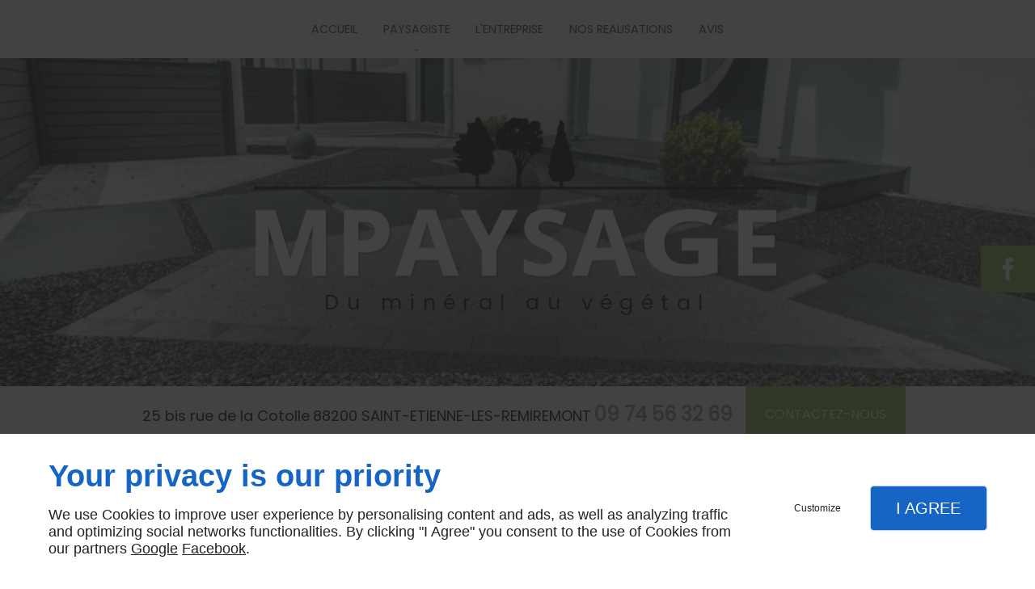

--- FILE ---
content_type: text/html; charset=utf-8
request_url: https://www.mpaysage88.fr/paysagiste.php
body_size: 10678
content:
<!DOCTYPE html>
<html class="no-js" lang="fr"><head><meta charset="utf-8" /><meta name="viewport" content="width=device-width, initial-scale=1.0" /><meta lang="" name="keywords" content=" Remiremont,Aménagement extérieur Remiremont,Création de jardin Remiremont,MPAYSAGE Remiremont,Maçonnerie paysagère Remiremont,Paysagiste Remiremont,Pose de pavés Remiremont,Terrassement de jardin Remiremont" /><meta lang="" name="description" content="Paysagiste, Remiremont, , , , MPAYSAGE"  /><meta name="robots" content="index, follow" /><title>Paysagiste Remiremont - MPAYSAGE</title> <script>
(function (adwordsId, adwordsLabel) {
function callTracking(event) {
var link = event.currentTarget;
try {
Epeius.addModule({trackerId: 'ga4', id: 'ga4_ct'});
Epeius.addModule({
trackerId: 'gaw',
id: 'gaw_ct',
config: {key: adwordsId, label: adwordsLabel}
});
} catch (e) {
console.warn("Error with call-tracking !", e);
}
console.log('call-tracking');
var req = new XMLHttpRequest();
req.addEventListener("load", function () {
window.location.href = link.href;
});
req.open("GET", "/lnk-ct.json");
req.send();
event.stopImmediatePropagation();
event.preventDefault();
return false;
}
window.addEventListener('load', function () {
var calltrackingLinks = document.querySelectorAll("a[href^=tel]");
for (var i = 0; i < calltrackingLinks.length; i++) {
calltrackingLinks[i].addEventListener("click", callTracking);
}
});
})('840759276', 'detOCN_B6ZUBEOzv85AD')
</script>
 <!--[if lt IE 9]>
<script src="/AMBIANCE_ER6B1UU9I6_LeisureIsland/js/vendor/html5shiv.min.js"></script>
<![endif]-->
<link href="/css/ambiance.min.css?v=1758185773" rel="stylesheet" type="text/css" /><link href="/css/styles.PAGE_UMY1R9UDAK.min.css?v=1764943072" rel="stylesheet" type="text/css" /></head><body itemscope itemtype="http://schema.org/Corporation" class="content" id="PAGE_UMY1R9UDAK">
<div class="stickyfooter">
<!-- Mobile Tab-bar
=================================== -->
<nav id="tab-mobile" class="tab-bar hide-for-large-up fixed"><div class="left-small">
<a class="menu-icon" href="#menu-mobile">
<span></span>
</a>
</div>
<div class="right-small">
<a class="menu-icon tiny text-center" href="#menu-mobile-infos">
<svg width="512" height="512" viewBox="0 0 512 512" xmlns="http://www.w3.org/2000/svg" xmlns:xlink="http://www.w3.org/1999/xlink" fill="#000000" class="icon-bubbles1"><path class="color1" d="M426.667 201.102c0-95.326-95.514-172.602-213.333-172.602C95.513 28.5 0 105.776 0 201.102c0 54.165 30.85 102.498 79.097 134.14 0.586 3.887 0.903 7.86 0.903 11.906 0 29.001-22.999 54.378-51.556 68.309v11.169c52.886-1.202 105.804-9.384 151.629-55.016 10.838 1.374 21.944 2.094 33.26 2.094C331.153 373.703 426.667 296.427 426.667 201.102z" /><path class="color2" d="M442.667 415.377c0-3.468 0.274-6.873 0.782-10.204C485.263 378.049 512 336.623 512 290.194c0-40.014-19.862-76.312-52.115-102.942 0.359 4.591 0.56 9.207 0.56 13.85 0 28.803-6.934 56.67-20.607 82.826 -12.897 24.671-31.202 46.697-54.406 65.474 -46.033 37.241-106.737 57.836-171.038 58.062 31.203 19.231 70.287 30.676 112.718 30.676 9.806 0 19.43-0.617 28.825-1.794 39.714 39.112 81.785 46.125 127.619 47.155v-9.573C458.806 461.986 442.667 440.234 442.667 415.377z" /></svg></a>
</div>
</nav><div id="tab-mobile-spacer" class="hide-for-large-up"></div>
<!-- HEADER
=================================== -->
<input id="publicPath" value="" hidden /><header class="dzone-header"><div class="row full-width contrastBg2 medium-flex-middle large-flex-stretch wow fadeInDown">
<div class="large-24 fixlarge-24  columns  show-for-large-up medium-flex-middle medium-text-center ">
<nav class="top-bar top-nav block-nav large-text-center large-flex-center" data-topbar="" data-options="custom_back_text: false"><div class="top-bar-section">
<ul>
<li><a href="/accueil.php" target="_self">Accueil</a></li>
<li class="has-dropdown">
<a href="" target="_self">Paysagiste</a>
<ul class="dropdown">
<li><a href="/paysagiste.php" target="_self">Paysagiste</a></li>
<li><a href="/creation-jardin.php" target="_self">Création de jardin</a></li>
<li><a href="/maconnerie-paysagere.php" target="_self">Maçonnerie paysagère</a></li>
<li><a href="/amenagement-exterieur.php" target="_self">Aménagement extérieur</a></li>
<li><a href="/terrassement-jardin.php" target="_self">Terrassement de jardin</a></li>
</ul>
</li>
<li><a href="/entreprise.php" target="_self">L'entreprise</a></li>
<li><a href="/nos-realisations.php" target="_self">Nos realisations</a></li>
<li><a href="/avis.php" target="_self">Avis</a></li>
</ul>
</div>
</nav></div>
</div>
<div class="row sliderWrap collapse full-width ">
<div class="large-24 columns">
<div class="row collapse">
<div class="columns large-24 ">
BLOCK SLIDER
<div class="block-slider">
<div class="owl-carousel header">
<div class="item-wrapper">
	<div class="item-image">
		<div class="image owl-lazy" data-bg="/ressources/images/089f42d614c4.jpg" data-src="/ressources/images/089f42d614c4.jpg" data-title="" data-description="" data-url="" ></div>
	</div>
</div>
<div class="item-wrapper">
	<div class="item-image">
		<div class="image owl-lazy" data-bg="/ressources/images/e7d24a2c165c.jpg" data-src="/ressources/images/e7d24a2c165c.jpg" data-title="" data-description="" data-url="" ></div>
	</div>
</div>
<div class="item-wrapper">
	<div class="item-image">
		<div class="image owl-lazy" data-bg="/ressources/images/597107efe15a.jpg" data-src="/ressources/images/597107efe15a.jpg" data-title="" data-description="" data-url="" ></div>
	</div>
</div>
</div>
</div>
</div>
</div>
</div>
</div>
<div class="row small-flex baselineWrap">
<div class="columns large-24 fixlarge-24 medium-24 large-flex-center medium-flex-center small-flex-middle small-flex-center wow fadeIn" data-wow-delay="0.3s">
<div class="block-html">
<figure class="block-logo">
<a href="/">
<img src="ressources/images/f85c6aeaaa49.png" itemprop="logo" alt="MPAYSAGE" />
</a>
</figure><div class="baseline">
<span class="subTitle">Du minéral au végétal</span>
</div>
</div>
</div>
</div>
</header>
<div class="buttonads show-for-large-up">
<div class="row collapse cta">
<div class="columns large-24 text-center">
<nav class="block-socialbar tiny text-center color-black style-rounded">
<ul>                        <li class="facebook">
<a itemprop="sameAs" rel="noopener" href="https://www.facebook.com/mikael.merle.7/" title="Facebook" target="_blank">
<svg xmlns="http://www.w3.org/2000/svg" xmlns:xlink="http://www.w3.org/1999/xlink" width="16" height="16" viewBox="0 0 512 512" fill="#000000" class="icon-facebook1"><path class="color1" d="M293.5 494h-89.2V256h-59.5v-82l59.5 0 -0.1-48.3c0-66.9 18.1-107.6 97-107.6h65.6v82h-41c-30.7 0-32.2 11.5-32.2 32.9l-0.1 41.1h73.8l-8.7 82 -65 0L293.5 494z" /></svg>                </a>
</li>
</ul>
</nav>
</div>
</div>
</div><!-- ASIDE01
=================================== --><aside class="dzone-panel01 aside01 wow fadeIn" data-wow-delay="0.6s"><div class="row collapse medium-flex small-reset-flex">
<div class="columns large-22 large-centered">
<div class="row collapse medium-flex ">
<div class="columns large-24 medium-flex-middle medium-flex-center small-text-center ">
<div class="block-contact">
<p itemprop="name" class="contact-name hide">MPAYSAGE</p>
<div itemscope="" itemtype="http://schema.org/PostalAddress" itemprop="address" class="contact-address">
<p itemprop="streetAddress">25 bis rue de la Cotolle</p>
<p>
<span itemprop="postalCode">88200</span>
<span itemprop="addressLocality">SAINT-ETIENNE-LES-REMIREMONT</span>
</p>
<p itemprop="addressCountry" class="hide">France</p>
</div>
<p class="contact-telephone">
<a itemprop="telephone" class="tag-calltracking" href="tel:+33974563269">09 74 56 32 69</a>								</p>
</div>
<div class="block-button full-width medium align-center text-center show-for-large-up ">
<a href="/contactez-nous.php" class="button">
<span class="txt">
<span>
Contactez-nous</span>
</span>
</a>
</div>
</div>
</div>
</div>
</div>
</aside>
<!-- CONTENT WRAPPER
=================================== --><div class="row content-wrapper stickyfooter-content">
<!-- CONTENT
=================================== -->
<main class="large-24 columns dzone-content czone"><div class="row sticky-position"><div class="large-24 columns"><div class="block-title blk-title"><h1>Paysagiste</h1></div></div></div><div id="row_SECTION_B8GDY6D2TI" class="row section-ideal-benefitsForm">
<div id="col_COLUMN_RXSS2C11US" class="large-12 columns">
<div id="text_BLOCK_BPYE4ZHGJN" class="block-text blk-text lp-bulletPoints">
<h2>Nos prestations :</h2>
<ul>
<li>Paysagiste</li>
<li>Création de jardinier</li>
<li>Maçonnerie paysagère</li>
<li>Aménagement extérieur</li>
<li>Terrassement du jardin</li>
</ul>
</div>
<div id="text_BLOCK_P509LO7UGB" class="block-text blk-text lp-bulletPoints">
<h2>Nos garanties :</h2>
<ul>
<li>Expérience</li>
<li>Savoir-faire </li>
<li>Écoute </li>
<li>Conseils personnalisés</li>
<li>Réalisations uniques et sur mesure</li>
<li>Respect des engagements </li>
<li>Respect des délais</li>
</ul>
</div>
<div id="text_BLOCK_12GVFMYWKE" class="block-text blk-text">
<h2>Zones d'intervention :</h2>
<ul>
<li>Thiéfosse</li>
<li>Épinal</li>
<li>Vagney</li>
<li>Remiremont</li>
<li>Vosges (88)</li>
</ul>
</div>
</div><div id="col_COLUMN_NKL4NH67RA" class="large-12 columns">
<div id="text_BLOCK_LX8G2LALEW" class="block-text blk-text devis-accroche">
<h2 style="text-align:center">Un devis détaillé ? Réponse rapide <a itemprop="telephone" class="tag-calltracking" href="tel:+33974563269">09 74 56 32 69</a></h2>
</div>
<div id="block_BLOCK_0Y5H46QGUV" class="block-html blk-html">
<div id="form_BLOCK_52YL0WWPBO-0" class="block-form blk-form">
<div class="row">
<div class="large-24 columns">
<form method="POST" data-abide="">
<div class="row hr-row">
<div class="large-24 columns">
<div class="form-hr">
<h4>Devis / Contact</h4>
</div>
</div>
</div>
<div class="row data-row f1-c0-demande_1">
<div class="large-24 columns">
<label for="formtag0-f1-c0-demande_1">Demande</label>
<select name="f1-c0-demande_1" id="formtag0-f1-c0-demande_1"><option value="Demande de devis / tarifs" >Demande de devis / tarifs</option>
<option value="Questions sur les produits et services" >Questions sur les produits et services</option>
<option value="Autre" >Autre</option></select>
</div>
</div>
<div class="row data-row f1-c0-precisions_2">
<div class="large-24 columns">
<label for="formtag0-f1-c0-precisions_2">Précisions</label>
<textarea name="f1-c0-precisions_2" id="formtag0-f1-c0-precisions_2" placeholder="Précisez votre demande"></textarea>
</div>
</div>
<div class="row hr-row empty-hr">
<div class="large-24 columns">
<div class="form-hr">
<hr />
</div>
</div>
</div>
<div class="row data-row f1-c0-nom_4">
<div class="large-24 columns">
<label for="formtag0-f1-c0-nom_4">Nom *</label>
<input type="text" name="f1-c0-nom_4" id="formtag0-f1-c0-nom_4" placeholder="Votre nom complet" required="required" value="">
<small class="error">Ce champ est obligatoire</small>
</div>
</div>
<div class="row data-row f1-c0-telephone_5">
<div class="large-24 columns">
<label for="formtag0-f1-c0-telephone_5">Téléphone *</label>
<input type="tel" name="f1-c0-telephone_5" id="formtag0-f1-c0-telephone_5" placeholder="Votre numéro de téléphone" required="required" value="">
<small class="error">Un numéro de téléphone valide est obligatoire</small>
</div>
</div>
<div class="row data-row f1-c0-e-mail_6">
<div class="large-24 columns">
<label for="formtag0-f1-c0-e-mail_6">E-mail *</label>
<input type="email" name="f1-c0-e-mail_6" id="formtag0-f1-c0-e-mail_6" placeholder="Votre adresse e-mail" required="required" value="">
<small class="error">Une adresse e-mail valide est obligatoire</small>
</div>
</div>
<div class="row fideoRow">
<div class="large-24 columns">
<input type="hidden" name="fideo" value="1">
</div>
</div>
<div class="row politiqueConfidentialiteCheckRow">
<div class="large-24 columns">
<input type="checkbox" name="formtag0-rgpd-check-1[]" id="formtag0-rgpd-check-1-1" required="required" class="politiqueConfidentialiteCheck" value="rgpd-checked"  ><label class="politiqueConfidentialiteCheckLabel" for="formtag0-rgpd-check-1-1">En soumettant ce formulaire, j&#039;accepte que les informations saisies soient exploitées dans le cadre strict de ma demande*</label>
<small class="error">Case à cocher obligatoire</small>
</div>
</div>
<div class="row captchaRow">
<div class="large-24 columns">
<input type="hidden" name="recaptcha_1" value="1" />
<div class="g-recaptcha" data-sitekey="6LfeZ08UAAAAANjd_WGrJMGSNwZ341j0kJK251yl" data-callback="onRecaptchaSubmit" data-badge="inline" data-size="invisible"></div>
</div>
</div>
<div class="row submit-row ">
<div class="large-24 columns">
<input type="submit" name="submit-button" class="button" value="Envoyer">
</div>
</div>
<div class="row mandatoryFieldsRow">
<div class="large-24 columns">
<label><span class="label-desc">*Ces champs sont obligatoires</span></label>
</div>
</div>
</form>
</div>
</div>
<div class="row msgPolitiqueConfidentialiteRow">
<div class="large-24 columns">
<div class="msgPolitiqueConfidentialite">MPAYSAGE s'engage à ce que la collecte et le traitement de vos données, effectués à partir de notre site <a href="/">mpaysage88.fr</a>, soient conformes au règlement général sur la protection des données (RGPD) et à la loi Informatique et Libertés. Pour connaître et exercer vos droits, notamment de retrait de votre consentement à l'utilisation des données collectées par ce formulaire, ou à vous inscrire sur la liste d'opposition au démarchage téléphonique, veuillez consulter notre <a class="rgpdLink" href="/mentions-legales.php" target="_blank">politique de confidentialité</a></div>
</div>
</div>
</div>
</div>
</div>
</div><div id="row_SECTION_CWNGJFF6HO" class="row lp-centered">
<div id="col_COLUMN_QRC044YU6G" class="large-24 columns">
<div id="text_BLOCK_M0AECO5OXL" class="block-text blk-text lp-attaque">
<p style="text-align:center">MPAYSAGE réalise tous types de travaux paysagers : de la conception à la mise en œuvre, de la transformation à l’entretien de jardins.</p>
</div>
</div>
</div><div id="row_SECTION_XDU7C05CFY" class="row medium-flex medium-flex-middle contain-to-grid">
<div id="col_COLUMN_KKG0WB3KU0" class="large-12 columns">
<div id="text_BLOCK_7RMWCFHPFQ" class="block-text blk-text">
<h2>Les qualités d’un paysagiste</h2>
</div>
<div id="text_BLOCK_531N3WOHD4" class="block-text blk-text">
<p>MPAYSAGE vous envoie un professionnel qualifié pour effectuer tous vos travaux d’<a data-link-type="internal" href="amenagement-exterieur.php" title="Aménagement extérieur">aménagement paysager</a>. Sur un simple diagnostic visuel, il saura vous proposer les meilleures solutions pour embellir vos espaces extérieurs, et cela, avant même que vous lui faites part de vos souhaits. Toutefois, dans un souci de vous satisfaire, il mettra tout en œuvre pour effectuer un travail en accord avec vos exigences.<br />
Que votre terrain soit étroit ou vaste, il saura le transformer pour en faire <strong>un véritable havre de paix où végétaux et minéraux seront en parfaite harmonie.</strong></p>
</div>
<div id="text_BLOCK_PX6Z4PGGJ4" class="block-text blk-text">
<blockquote>
<p>Un paysagiste à l’écoute qui saura embellir votre extérieur et le rendre unique</p>
<p> </p>
</blockquote>
</div>
</div><div id="col_COLUMN_RI4QSNEX6G" class="large-12 columns">
<figure id="img_BLOCK_IXZ9GM8636" class="block-image blk-image lazy">
<a href="/ressources/images/4b440c0ef70a.jpg" class="blk-image__link lightbox"><img src="data:image/svg+xml,%3Csvg%20xmlns%3D%27http%3A%2F%2Fwww.w3.org%2F2000%2Fsvg%27%20viewBox%3D%270%200%201200%20900%27%3E%3C%2Fsvg%3E" data-src="/ressources/images/4b440c0ef70a.jpg" alt="MPAYSAGE" width="1200" height="900" loading="lazy" class="blk-image__image" /></a>
</figure>
</div>
</div><div id="row_SECTION_N97LH3CG2Y" class="row section-ideal-cta">
<div id="col_COLUMN_JRK1690VO7" class="large-24 columns">
<div id="text_BLOCK_HXSHDZF5YI" class="block-text blk-text">
<p style="text-align:center">Contactez l’entreprise pour réaliser l’aménagement de votre espace extérieur.</p>
</div>
<div id="text_BLOCK_94Z1P8L5BP" class="block-text blk-text callPhone">
<p style="text-align:center"><a itemprop="telephone" class="tag-calltracking" href="tel:+33974563269">09 74 56 32 69</a></p>
</div>
</div>
</div><div id="row_SECTION_4P80MDV9M1" class="row medium-flex medium-flex-middle contain-to-grid">
<div id="col_COLUMN_K5PG3UAGGI" class="large-12 columns">
<figure id="img_BLOCK_4SDS91OL6Q" class="block-image blk-image lazy">
<a href="/ressources/images/39acafc29354.jpg" class="blk-image__link lightbox"><img src="data:image/svg+xml,%3Csvg%20xmlns%3D%27http%3A%2F%2Fwww.w3.org%2F2000%2Fsvg%27%20viewBox%3D%270%200%201200%20900%27%3E%3C%2Fsvg%3E" data-src="/ressources/images/39acafc29354.jpg" alt="MPAYSAGE" width="1200" height="900" loading="lazy" class="blk-image__image" /></a>
</figure>
</div><div id="col_COLUMN_UIXHW47PFK" class="large-12 columns">
<div id="text_BLOCK_GJC2TZNSGT" class="block-text blk-text">
<h2>Les compétences du paysagiste</h2>
</div>
<div id="text_BLOCK_RXQ21VM1AL" class="block-text blk-text">
<p>Grâce à son savoir-faire ainsi qu’à ses nombreuses années d’expérience, le paysagiste de l’entreprise saura mettre en valeur votre cour extérieure en créant, en rénovant ou en entretenant un espace vert. Son sens accru de la créativité et de l’esthétique lui permet d’opérer des <strong>transformations paysagères remarquables</strong>.<br />
D’ailleurs, la création de jardin fait partie de ses spécialités. Après une étude de votre site, il vous proposera plusieurs idées d’aménagement à travers des plans. Son objectif est de vous fournir un jardin personnalisé, unique et en total accord avec vos besoins.</p>
</div>
<div id="text_BLOCK_DQV9KVBZ30" class="block-text blk-text">
<blockquote>
<p>Optez pour un accompagnement de professionnel pour vos travaux d’aménagement extérieur</p>
<p> </p>
</blockquote>
</div>
</div>
</div><div id="row_SECTION_WPOA2OI3CR" class="row section-ideal-bottomForm lp">
<div id="col_COLUMN_LWFTYPS95I" class="large-12 columns">
<div id="text_BLOCK_X0H43CNXCB" class="block-text blk-text">
<h3>Pour toute demande d’information complémentaire, veuillez remplir le formulaire en ligne.</h3>
<p>Les zones d’intervention de l’entreprise englobent la commune de Thiéfosse et les communes situées dans un rayon de 40 km autour : Épinal, Vagney, Remiremont…</p>
</div>
</div><div id="col_COLUMN_68L7EA77AN" class="large-12 columns">
<div id="block_BLOCK_S368R9Y6RJ" class="block-html blk-html">
<div id="form_BLOCK_52YL0WWPBO-1" class="block-form blk-form">
<div class="row">
<div class="large-24 columns">
<form method="POST" data-abide="">
<div class="row hr-row">
<div class="large-24 columns">
<div class="form-hr">
<h4>Devis / Contact</h4>
</div>
</div>
</div>
<div class="row data-row f1-c0-demande_1">
<div class="large-24 columns">
<label for="formtag1-f1-c0-demande_1">Demande</label>
<select name="f1-c0-demande_1" id="formtag1-f1-c0-demande_1"><option value="Demande de devis / tarifs" >Demande de devis / tarifs</option>
<option value="Questions sur les produits et services" >Questions sur les produits et services</option>
<option value="Autre" >Autre</option></select>
</div>
</div>
<div class="row data-row f1-c0-precisions_2">
<div class="large-24 columns">
<label for="formtag1-f1-c0-precisions_2">Précisions</label>
<textarea name="f1-c0-precisions_2" id="formtag1-f1-c0-precisions_2" placeholder="Précisez votre demande"></textarea>
</div>
</div>
<div class="row hr-row empty-hr">
<div class="large-24 columns">
<div class="form-hr">
<hr />
</div>
</div>
</div>
<div class="row data-row f1-c0-nom_4">
<div class="large-24 columns">
<label for="formtag1-f1-c0-nom_4">Nom *</label>
<input type="text" name="f1-c0-nom_4" id="formtag1-f1-c0-nom_4" placeholder="Votre nom complet" required="required" value="">
<small class="error">Ce champ est obligatoire</small>
</div>
</div>
<div class="row data-row f1-c0-telephone_5">
<div class="large-24 columns">
<label for="formtag1-f1-c0-telephone_5">Téléphone *</label>
<input type="tel" name="f1-c0-telephone_5" id="formtag1-f1-c0-telephone_5" placeholder="Votre numéro de téléphone" required="required" value="">
<small class="error">Un numéro de téléphone valide est obligatoire</small>
</div>
</div>
<div class="row data-row f1-c0-e-mail_6">
<div class="large-24 columns">
<label for="formtag1-f1-c0-e-mail_6">E-mail *</label>
<input type="email" name="f1-c0-e-mail_6" id="formtag1-f1-c0-e-mail_6" placeholder="Votre adresse e-mail" required="required" value="">
<small class="error">Une adresse e-mail valide est obligatoire</small>
</div>
</div>
<div class="row fideoRow">
<div class="large-24 columns">
<input type="hidden" name="fideo" value="1">
</div>
</div>
<div class="row politiqueConfidentialiteCheckRow">
<div class="large-24 columns">
<input type="checkbox" name="formtag1-rgpd-check-1[]" id="formtag1-rgpd-check-1-1" required="required" class="politiqueConfidentialiteCheck" value="rgpd-checked"  ><label class="politiqueConfidentialiteCheckLabel" for="formtag1-rgpd-check-1-1">En soumettant ce formulaire, j&#039;accepte que les informations saisies soient exploitées dans le cadre strict de ma demande*</label>
<small class="error">Case à cocher obligatoire</small>
</div>
</div>
<div class="row captchaRow">
<div class="large-24 columns">
<input type="hidden" name="recaptcha_1" value="1" />
<div class="g-recaptcha" data-sitekey="6LfeZ08UAAAAANjd_WGrJMGSNwZ341j0kJK251yl" data-callback="onRecaptchaSubmit" data-badge="inline" data-size="invisible"></div>
</div>
</div>
<div class="row submit-row ">
<div class="large-24 columns">
<input type="submit" name="submit-button" class="button" value="Envoyer">
</div>
</div>
<div class="row mandatoryFieldsRow">
<div class="large-24 columns">
<label><span class="label-desc">*Ces champs sont obligatoires</span></label>
</div>
</div>
</form>
</div>
</div>
<div class="row msgPolitiqueConfidentialiteRow">
<div class="large-24 columns">
<div class="msgPolitiqueConfidentialite">MPAYSAGE s'engage à ce que la collecte et le traitement de vos données, effectués à partir de notre site <a href="/">mpaysage88.fr</a>, soient conformes au règlement général sur la protection des données (RGPD) et à la loi Informatique et Libertés. Pour connaître et exercer vos droits, notamment de retrait de votre consentement à l'utilisation des données collectées par ce formulaire, ou à vous inscrire sur la liste d'opposition au démarchage téléphonique, veuillez consulter notre <a class="rgpdLink" href="/mentions-legales.php" target="_blank">politique de confidentialité</a></div>
</div>
</div>
</div>
</div>
</div>
</div></main></div>
<!-- PREFOOTER
=================================== -->
<div class="row full-width dzone-prefooter prefooter collapse large-flex-middle "></div>
<!-- FOOTER
=================================== -->
<footer class="dzone-footer "><div class="row">
<div class="columns large-24 ">
<div class="row medium-flex ">
<div class="large-7 medium-24 medium-flex-center columns medium-flex-middle ">
<div class="block-linkeo clearfix blk-linkeo"><span class="logo-linkeo blk-linkeo__logo" title="linkeo"><svg xmlns="http://www.w3.org/2000/svg" xmlns:xlink="http://www.w3.org/1999/xlink" width="51" height="20" viewBox="0 0 512 200" fill="#000000" class="icon-linkeo1"><path d="M456.4 144.4c23.5 11.9 45.8-5.6 52.8-27.8 7.4-23.5-1.5-55.6-25.2-65.4 -20.1-8.3-39.5 6.4-46.2 24.7 -0.4 0.8-0.6 1.6-0.9 2.5C431.8 100.6 433.2 132.6 456.4 144.4zM459.4 84.6c2.6-9.1 8.9-14.1 18.3-11 4.1 1.4 5.7 6.4 7 10 3.2 8.7 4 17.7 1.9 26.7 -2.5 10.5-11.8 18.2-22 11.9 -4.1-2.5-5.1-9.6-6.1-13.8C456.7 100.6 457.6 92.4 459.4 84.6z" /><path d="M407 140c12.8-7.9 1.1-28.1-11.8-20.2 -10.4 6.4-29.1 8.8-34.5-5.4 -0.3-0.8-0.6-1.8-0.9-2.7 14.2-1.7 28.3-3.6 42.5-5.8 5.5-0.8 7.9-6.5 8.6-11.2 1.7-12.9-2-26.4-10.7-36.1 -13.7-15.2-40.6-10.8-54 1.8 -16.6 15.7-13.8 51-3.7 69.4C354.7 152.5 387.9 151.8 407 140zM365.5 74.5c11.9-8.1 19.3 0.2 21.5 10.2 -9.6 1.4-19.2 2.7-28.8 3.8C359.1 82.6 361.3 77.4 365.5 74.5z" /><path d="M77.1 174.1c-16.7 1.9-35 3.2-52.2 1.3 -0.4-38.3-1.1-76.7-1.6-115 -0.2-15-23.5-15.1-23.3 0 0.6 41.7 1.4 83.4 1.7 125 0 4.8 3.5 10.3 8.6 11.2 21.7 4 45 3.1 66.8 0.7C91.9 195.8 92.1 172.5 77.1 174.1z" /><path d="M54.7 60.5c0.9 25.5 0.8 51 0.5 76.5 -0.2 15.1 23.1 15 23.3 0 0.3-25.5 0.4-51-0.5-76.5C77.5 45.5 54.2 45.4 54.7 60.5z" /><path d="M178.3 60.6c0.5 27.5 0.6 55 0.4 82.4 -16.9-28-35.3-55.4-47.3-85.7 -4.5-11.5-23.3-11-22.9 3.1 1.2 42.4 0.6 84.9 2.4 127.3 0.7 15 24 15.1 23.3 0 -1.1-25.5-1.3-50.9-1.6-76.4 15.8 27.2 33.5 53.5 46.9 81.9 5.2 11 21.5 5 21.8-5.9 1-42.3 1-84.5 0.3-126.8C201.4 45.6 178 45.5 178.3 60.6z" /><path d="M284.2 108.4c11.3-13.8 22.3-27.9 32.8-42.3 8.9-12.2-11.4-23.8-20.2-11.8 -13.8 18.9-28.6 37.3-43.8 55.2 -0.6-16.3-1.2-32.7-1.8-49 -0.5-15-23.9-15.1-23.3 0 1.6 42.3 3.4 84.8 3.5 127.1 0 15.1 23.4 15.1 23.3 0 0-14.5-0.3-29-0.7-43.5 4.7-5.5 9.5-11 14.2-16.5 12.1 21.6 23.7 43.6 35.2 65.6 7 13.3 27.1 1.5 20.2-11.8C310.7 156.9 297.9 132.4 284.2 108.4z" /><path d="M65.6 23.7c15.1 0 15.1-23.3 0-23.3C50.5 0.4 50.5 23.7 65.6 23.7z" /><path d="M497.4 169.7c-43.1 9.1-93.2 8.6-136.6 1 -14.7-2.6-21 19.9-6.2 22.5 47.7 8.4 101.5 9.1 149-0.9C518.3 189.1 512.1 166.6 497.4 169.7z" /></svg></span><nav class="linkeo-nav blk-linkeo__nav"><a href="https://www.linkeo.com" target="_blank" rel="noopener">Agence Linkeo</a></nav></div>
</div>
<div class="large-14 columns show-for-large-up medium-flex-middle medium-flex-right ">
<nav class="block-nav footer-nav text-right">
<ul>
<li><a href="/accueil.php" target="_self">Accueil</a></li>
<li><a href="/" target="_self">Contactez-nous</a></li>
<li><a href="/mentions-legales.php" target="_self">Mentions légales</a></li>
<li><a href="/plan-site.php" target="_self">Plan du site</a></li>
</ul>
</nav></div>
</div>
</div>
</div>
</footer>
</div>
<!-- Mobile Navigation
=================================== -->
<div class="dzone-mobilenav">
<nav id="menu-mobile" class="mm-menu">
<ul>
<li><a href="/accueil.php" target="_self">Accueil</a></li>
<li class="has-dropdown">
<a href="" target="_self">Paysagiste</a>
<ul class="dropdown">
<li><a href="/paysagiste.php" target="_self">Paysagiste</a></li>
<li><a href="/creation-jardin.php" target="_self">Création de jardin</a></li>
<li><a href="/maconnerie-paysagere.php" target="_self">Maçonnerie paysagère</a></li>
<li><a href="/amenagement-exterieur.php" target="_self">Aménagement extérieur</a></li>
<li><a href="/terrassement-jardin.php" target="_self">Terrassement de jardin</a></li>
</ul>
</li>
<li><a href="/entreprise.php" target="_self">L'entreprise</a></li>
<li><a href="/nos-realisations.php" target="_self">Nos realisations</a></li>
<li><a href="/avis.php" target="_self">Avis</a></li>
<li><a href="/" target="_self">Contactez-nous</a></li>
<li><a href="/mentions-legales.php" target="_self">Mentions légales</a></li>
<li><a href="/plan-site.php" target="_self">Plan du site</a></li>
</ul>
</nav><nav id="menu-mobile-infos" class="mm-menu infos"><ul><li>
<a class="contact-telephone" itemprop="telephone" href="tel:+33974563269">
<span class="ico left">
<svg width="16" height="16" viewBox="0 0 512 512" xmlns="http://www.w3.org/2000/svg" xmlns:xlink="http://www.w3.org/1999/xlink" fill="#000000" class="icon-phone1"><path class="color1" d="M354.758 0H156.242C127.509 0 104 23.51 104 52.245v407.51C104 488.49 127.509 512 156.242 512h198.516C383.491 512 407 488.49 407 459.755V52.245C407 23.51 383.491 0 354.758 0zM255.5 491.102c-20.192 0-36.569-11.693-36.569-26.122s16.376-26.122 36.569-26.122c20.182 0 36.568 11.693 36.568 26.122C292.068 479.418 275.682 491.102 255.5 491.102zM365.207 412.734H145.793V67.918h219.414V412.734z" /></svg></span>
<span class="txt left">Tél. : 09 74 56 32 69</span>
</a>
</li>
<li>
<a href="/contactez-nous.php">
<span class="ico left">
<svg width="16" height="16" viewBox="0 0 512 512" xmlns="http://www.w3.org/2000/svg" xmlns:xlink="http://www.w3.org/1999/xlink" fill="#000000" class="icon-mail1"><path class="color1" d="M16.897 121.882c13.886 7.468 206.169 110.768 213.327 114.615 7.161 3.845 16.434 5.701 25.775 5.701 9.345 0 18.611-1.855 25.777-5.701 7.156-3.847 199.439-107.143 213.322-114.615C509 114.426 522.15 91 496.622 91H15.378C-10.13 91 2.997 114.426 16.897 121.882zM500.989 178.778c-15.777 8.235-209.555 109.581-219.212 114.615 -9.666 5.046-16.433 5.701-25.777 5.701 -9.341 0-16.111-0.655-25.775-5.701 -9.661-5.034-203.425-106.38-219.211-114.615C-0.097 172.995 0 179.782 0 185.026c0 5.248 0 208.692 0 208.692C0 405.643 15.883 421 28.211 421h455.578C496.116 421 512 405.643 512 393.719c0 0 0-203.444 0-208.692C512 179.782 512.111 172.995 500.989 178.778z" /></svg></span>
<span class="txt left">Contactez-nous</span>
</a>
</li>
<li>
<a href="wcb/wcb" data-reveal-id="smallModal" data-reveal-ajax="true">
<span class="ico left">
<svg width="16" height="16" viewBox="0 0 512 512" xmlns="http://www.w3.org/2000/svg" xmlns:xlink="http://www.w3.org/1999/xlink" fill="#000000" class="icon-headset1"><path class="color1" d="M215.8,281.2c0,14.5-11.8,26.3-26.3,26.3c-14.5,0-26.3-11.8-26.3-26.3c0-14.5,11.8-26.3,26.3-26.3 C204,254.9,215.8,266.6,215.8,281.2z M322.5,254.9c-14.5,0-26.3,11.8-26.3,26.3c0,14.5,11.8,26.3,26.3,26.3s26.3-11.8,26.3-26.3 C348.8,266.6,337,254.9,322.5,254.9z M512,266.5v50c0,25.1-20.3,45.4-45.4,45.4h-33C401,452.6,317.6,507.3,256,507.3 S111,452.6,78.4,361.9h-33C20.3,361.9,0,341.5,0,316.5v-50c0-17.3,9.6-32.3,23.8-40C24.3,155.6,45,100.2,85.3,61.9 c40.1-38,97.5-57.2,170.7-57.2s130.6,19.3,170.7,57.2c40.4,38.3,61.1,93.7,61.5,164.6C502.4,234.2,512,249.2,512,266.5z M415.9,281.3c0-11.7-0.6-22.7-1.5-33.3c-20.2-18.4-56.7-32.4-102.9-37.6c6.1,6.8,11.3,15.8,14.5,27.6 c-28.3-22.3-83.8-17-125.8-66.8c-2.4-2.8-4.5-5.4-6.3-7.9c0,0,0-0.1-0.1-0.1l0,0c-7.5-10.1-10-16.1-10.2-9.5 c-1.2,57.3-41.9,102-87,108.3c-0.3,6.3-0.5,12.7-0.5,19.3c0,24.2,4,46.3,10.7,66.2C132.2,378.1,174,386.7,211,389 c6.9-10.9,22.3-18.6,40.3-18.6c24.4,0,44.1,14,44.1,31.3s-19.7,31.3-44.1,31.3c-18.7,0-34.7-8.3-41.1-20 c-25.9-1.5-54.3-5.9-79.7-17.9c35.7,52.6,91,80.4,125.5,80.4C310.3,475.5,415.9,407,415.9,281.3z M460.8,221.1 C458,97.3,387.3,31.9,256,31.9S54,97.3,51.2,221.1h17.5c6.4-41.7,19.9-76,40.4-102.4c32.7-42,82.1-63.4,147-63.4 s114.3,21.3,147,63.4c20.5,26.4,34,60.7,40.4,102.4L460.8,221.1L460.8,221.1z" /></svg></span>
<span class="txt left">Rappel Gratuit</span>
</a>
</li>
<li>
<a href="https://www.google.com/maps/?q=47.97263718,6.72934771" target="_blank">
<span class="ico left">
<svg xmlns="http://www.w3.org/2000/svg" xmlns:xlink="http://www.w3.org/1999/xlink" width="16" height="16" viewBox="0 0 512 512" fill="#000000" class="icon-location1"><path class="color1" d="M65.7 194.4v-0.8c0-26.4 5-51.4 14.9-74.8 9.9-23.5 23.5-43.9 40.7-61.4 17.2-17.5 37.3-31.4 60.4-41.8C204.7 5.2 229.2 0 255.2 0h0.8 0.8c26 0 50.5 5.2 73.6 15.6C353.4 26 373.5 40 390.7 57.5c17.2 17.5 30.8 38.1 40.7 61.6 9.9 23.5 14.9 48.5 14.9 75v0.8c0 1-0.1 1.8-0.4 2.3 -0.3 0.5-0.4 1.3-0.4 2.3v2.3c-0.5 6-1.1 11.7-1.7 17.1 -0.6 5.4-1.5 11.1-2.5 17.1 -1 7.5-4.7 18-10.9 31.6 -6.3 13.6-13.7 28.7-22.2 45.4 -8.6 16.7-17.9 33.8-28.1 51.2 -10.2 17.5-20.2 33.9-29.9 49.3 -9.7 15.4-18.3 28.5-25.7 39.4 -7.4 10.9-12.6 17.9-15.7 21 -4.6 4.7-9.6 9.4-15.1 14.2 -5.5 4.8-10.8 8.9-16.1 12.4 -5.2 3.5-9.8 6.3-13.8 8.3 -4 2.1-6.7 3.1-8.2 3.1s-4.4-1-8.6-3.1c-4.2-2.1-8.9-5-14.1-8.7 -5.2-3.8-10.5-8-16-12.8 -5.5-4.8-10.2-9.3-14.3-13.4 -3.3-3.1-8.5-10.1-15.4-21 -7-10.9-15.2-23.9-24.6-39.1 -9.4-15.2-19.3-31.6-29.5-49.4 -10.3-17.8-19.9-34.9-28.8-51.3 -8.9-16.5-16.5-31.6-22.7-45.5 -6.2-13.9-9.8-24.6-10.9-32.1 -1-5.7-1.8-11.3-2.5-16.9 -0.6-5.6-1.2-11.3-1.7-17.3 -0.5-0.5-0.8-1.3-0.8-2.3V194.4zM201.8 247.6c14.5 15.1 32.2 22.6 53.1 22.6 20.8 0 38.5-7.5 53.1-22.6 14.5-15 21.8-33.4 21.8-55 0-21.6-7.3-39.9-21.8-55 -14.5-15-32.2-22.6-53.1-22.6 -20.9 0-38.5 7.5-53.1 22.6 -14.5 15.1-21.8 33.4-21.8 55C180 214.2 187.3 232.6 201.8 247.6z" /></svg></span>
<span class="txt left">Localisez-nous</span>
</a>
</li>
<li class="has-dropdown">
<a href="#">
<span class="ico left"><svg width="16" height="16" viewBox="0 0 512 512" xmlns="http://www.w3.org/2000/svg" xmlns:xlink="http://www.w3.org/1999/xlink" fill="#000000" class="icon-social"><path class="color1" d="M400.4,341.5c-20.2,0-38.7,7.1-53.3,18.9l-151.6-89.9c0.9-4.9,1.4-9.8,1.4-14.9c0-5-0.5-9.9-1.4-14.7l151.4-89.3 c14.6,11.8,33.2,19,53.5,19c47,0,85.2-38.2,85.2-85.2S447.4,0,400.4,0s-85.2,38.2-85.2,85.2c0,5,0.5,9.9,1.4,14.7l-151.4,89.3 c-14.6-11.8-33.2-19-53.5-19c-47,0-85.2,38.2-85.2,85.2s38.2,85.2,85.2,85.2c20.2,0,38.7-7.1,53.3-18.9l151.6,89.9 c-0.9,4.9-1.4,9.8-1.4,14.9c0,47,38.2,85.2,85.2,85.2s85.2-38.2,85.2-85.2S447.4,341.5,400.4,341.5z M400.4,59.8 c14,0,25.4,11.4,25.4,25.4s-11.4,25.4-25.4,25.4c-14,0-25.4-11.4-25.4-25.4S386.4,59.8,400.4,59.8z M111.6,281 c-14,0-25.4-11.4-25.4-25.4c0-14,11.4-25.4,25.4-25.4c14,0,25.4,11.4,25.4,25.4C137,269.6,125.6,281,111.6,281z M400.4,452.2 c-14,0-25.4-11.4-25.4-25.4c0-14,11.4-25.4,25.4-25.4c14,0,25.4,11.4,25.4,25.4C425.8,440.8,414.4,452.2,400.4,452.2z" /></svg></span>
<span class="txt left">Suivez-nous :</span>
</a>
<ul>                        <li class="facebook">
<a itemprop="sameAs" rel="noopener" href="https://www.facebook.com/mikael.merle.7/" title="Facebook" target="_blank">
<svg xmlns="http://www.w3.org/2000/svg" xmlns:xlink="http://www.w3.org/1999/xlink" width="16" height="16" viewBox="0 0 512 512" fill="#000000" class="icon-facebook1"><path class="color1" d="M293.5 494h-89.2V256h-59.5v-82l59.5 0 -0.1-48.3c0-66.9 18.1-107.6 97-107.6h65.6v82h-41c-30.7 0-32.2 11.5-32.2 32.9l-0.1 41.1h73.8l-8.7 82 -65 0L293.5 494z" /></svg>                </a>
</li>
</ul>
</li>
</ul></nav></div>
<div id="tinyModal" class="reveal-modal tiny" data-reveal></div>
<div id="smallModal" class="reveal-modal small" data-reveal></div>
<div id="mediumModal" class="reveal-modal medium" data-reveal></div>
<div id="largeModal" class="reveal-modal large" data-reveal></div>
<div id="xlargeModal" class="reveal-modal xlarge" data-reveal></div>
<script src="https://www.google.com/recaptcha/api.js?hl=fr"></script>
<script src="/AMBIANCE_ER6B1UU9I6_LeisureIsland/js/build/ideo3.min.js"></script>
<script src="/AMBIANCE_ER6B1UU9I6_LeisureIsland/template/slider/header/owl.option.header.js"></script>
<script src="/AMBIANCE_ER6B1UU9I6_LeisureIsland/template/js/template.min.js"></script>
<script src="/js/PAGE_UMY1R9UDAK.min.js?v=1764943072"></script><script>Epeius.addTracker( { name: 'Google Analytics 4', id: 'ga4', cookies: ['_ga', '_ga_G-CL9SPP18W0'], config: {key: 'G-CL9SPP18W0'} } );</script><script>Epeius.addTracker( { name: 'Google Ads Remarketing', id: 'gawr', config: {key: '985359031', params: {cbtn: '969c5046a246fe4460e0d98b8053d7b6df02ea98', dpt: '88', region: 'Grand Est', pays:'FR', cat: '', souscat: ''}} } );</script><script>Epeius.addTracker( { name: 'Google AdWords', id: 'gaw', config: {key: '840759276'} } );</script><script>Epeius.addTracker( { name: 'Google Website Call Conversion', id: 'gwcc', cookies: ['gwcc'], config: {key: '840759276', label: 'detOCN_B6ZUBEOzv85AD', calltracking: '0974563269'} } );</script></body></html>

--- FILE ---
content_type: text/html; charset=utf-8
request_url: https://www.google.com/recaptcha/api2/anchor?ar=1&k=6LfeZ08UAAAAANjd_WGrJMGSNwZ341j0kJK251yl&co=aHR0cHM6Ly93d3cubXBheXNhZ2U4OC5mcjo0NDM.&hl=fr&v=jdMmXeCQEkPbnFDy9T04NbgJ&size=invisible&badge=inline&anchor-ms=20000&execute-ms=15000&cb=99erdc3vo4sh
body_size: 47576
content:
<!DOCTYPE HTML><html dir="ltr" lang="fr"><head><meta http-equiv="Content-Type" content="text/html; charset=UTF-8">
<meta http-equiv="X-UA-Compatible" content="IE=edge">
<title>reCAPTCHA</title>
<style type="text/css">
/* cyrillic-ext */
@font-face {
  font-family: 'Roboto';
  font-style: normal;
  font-weight: 400;
  font-stretch: 100%;
  src: url(//fonts.gstatic.com/s/roboto/v48/KFO7CnqEu92Fr1ME7kSn66aGLdTylUAMa3GUBHMdazTgWw.woff2) format('woff2');
  unicode-range: U+0460-052F, U+1C80-1C8A, U+20B4, U+2DE0-2DFF, U+A640-A69F, U+FE2E-FE2F;
}
/* cyrillic */
@font-face {
  font-family: 'Roboto';
  font-style: normal;
  font-weight: 400;
  font-stretch: 100%;
  src: url(//fonts.gstatic.com/s/roboto/v48/KFO7CnqEu92Fr1ME7kSn66aGLdTylUAMa3iUBHMdazTgWw.woff2) format('woff2');
  unicode-range: U+0301, U+0400-045F, U+0490-0491, U+04B0-04B1, U+2116;
}
/* greek-ext */
@font-face {
  font-family: 'Roboto';
  font-style: normal;
  font-weight: 400;
  font-stretch: 100%;
  src: url(//fonts.gstatic.com/s/roboto/v48/KFO7CnqEu92Fr1ME7kSn66aGLdTylUAMa3CUBHMdazTgWw.woff2) format('woff2');
  unicode-range: U+1F00-1FFF;
}
/* greek */
@font-face {
  font-family: 'Roboto';
  font-style: normal;
  font-weight: 400;
  font-stretch: 100%;
  src: url(//fonts.gstatic.com/s/roboto/v48/KFO7CnqEu92Fr1ME7kSn66aGLdTylUAMa3-UBHMdazTgWw.woff2) format('woff2');
  unicode-range: U+0370-0377, U+037A-037F, U+0384-038A, U+038C, U+038E-03A1, U+03A3-03FF;
}
/* math */
@font-face {
  font-family: 'Roboto';
  font-style: normal;
  font-weight: 400;
  font-stretch: 100%;
  src: url(//fonts.gstatic.com/s/roboto/v48/KFO7CnqEu92Fr1ME7kSn66aGLdTylUAMawCUBHMdazTgWw.woff2) format('woff2');
  unicode-range: U+0302-0303, U+0305, U+0307-0308, U+0310, U+0312, U+0315, U+031A, U+0326-0327, U+032C, U+032F-0330, U+0332-0333, U+0338, U+033A, U+0346, U+034D, U+0391-03A1, U+03A3-03A9, U+03B1-03C9, U+03D1, U+03D5-03D6, U+03F0-03F1, U+03F4-03F5, U+2016-2017, U+2034-2038, U+203C, U+2040, U+2043, U+2047, U+2050, U+2057, U+205F, U+2070-2071, U+2074-208E, U+2090-209C, U+20D0-20DC, U+20E1, U+20E5-20EF, U+2100-2112, U+2114-2115, U+2117-2121, U+2123-214F, U+2190, U+2192, U+2194-21AE, U+21B0-21E5, U+21F1-21F2, U+21F4-2211, U+2213-2214, U+2216-22FF, U+2308-230B, U+2310, U+2319, U+231C-2321, U+2336-237A, U+237C, U+2395, U+239B-23B7, U+23D0, U+23DC-23E1, U+2474-2475, U+25AF, U+25B3, U+25B7, U+25BD, U+25C1, U+25CA, U+25CC, U+25FB, U+266D-266F, U+27C0-27FF, U+2900-2AFF, U+2B0E-2B11, U+2B30-2B4C, U+2BFE, U+3030, U+FF5B, U+FF5D, U+1D400-1D7FF, U+1EE00-1EEFF;
}
/* symbols */
@font-face {
  font-family: 'Roboto';
  font-style: normal;
  font-weight: 400;
  font-stretch: 100%;
  src: url(//fonts.gstatic.com/s/roboto/v48/KFO7CnqEu92Fr1ME7kSn66aGLdTylUAMaxKUBHMdazTgWw.woff2) format('woff2');
  unicode-range: U+0001-000C, U+000E-001F, U+007F-009F, U+20DD-20E0, U+20E2-20E4, U+2150-218F, U+2190, U+2192, U+2194-2199, U+21AF, U+21E6-21F0, U+21F3, U+2218-2219, U+2299, U+22C4-22C6, U+2300-243F, U+2440-244A, U+2460-24FF, U+25A0-27BF, U+2800-28FF, U+2921-2922, U+2981, U+29BF, U+29EB, U+2B00-2BFF, U+4DC0-4DFF, U+FFF9-FFFB, U+10140-1018E, U+10190-1019C, U+101A0, U+101D0-101FD, U+102E0-102FB, U+10E60-10E7E, U+1D2C0-1D2D3, U+1D2E0-1D37F, U+1F000-1F0FF, U+1F100-1F1AD, U+1F1E6-1F1FF, U+1F30D-1F30F, U+1F315, U+1F31C, U+1F31E, U+1F320-1F32C, U+1F336, U+1F378, U+1F37D, U+1F382, U+1F393-1F39F, U+1F3A7-1F3A8, U+1F3AC-1F3AF, U+1F3C2, U+1F3C4-1F3C6, U+1F3CA-1F3CE, U+1F3D4-1F3E0, U+1F3ED, U+1F3F1-1F3F3, U+1F3F5-1F3F7, U+1F408, U+1F415, U+1F41F, U+1F426, U+1F43F, U+1F441-1F442, U+1F444, U+1F446-1F449, U+1F44C-1F44E, U+1F453, U+1F46A, U+1F47D, U+1F4A3, U+1F4B0, U+1F4B3, U+1F4B9, U+1F4BB, U+1F4BF, U+1F4C8-1F4CB, U+1F4D6, U+1F4DA, U+1F4DF, U+1F4E3-1F4E6, U+1F4EA-1F4ED, U+1F4F7, U+1F4F9-1F4FB, U+1F4FD-1F4FE, U+1F503, U+1F507-1F50B, U+1F50D, U+1F512-1F513, U+1F53E-1F54A, U+1F54F-1F5FA, U+1F610, U+1F650-1F67F, U+1F687, U+1F68D, U+1F691, U+1F694, U+1F698, U+1F6AD, U+1F6B2, U+1F6B9-1F6BA, U+1F6BC, U+1F6C6-1F6CF, U+1F6D3-1F6D7, U+1F6E0-1F6EA, U+1F6F0-1F6F3, U+1F6F7-1F6FC, U+1F700-1F7FF, U+1F800-1F80B, U+1F810-1F847, U+1F850-1F859, U+1F860-1F887, U+1F890-1F8AD, U+1F8B0-1F8BB, U+1F8C0-1F8C1, U+1F900-1F90B, U+1F93B, U+1F946, U+1F984, U+1F996, U+1F9E9, U+1FA00-1FA6F, U+1FA70-1FA7C, U+1FA80-1FA89, U+1FA8F-1FAC6, U+1FACE-1FADC, U+1FADF-1FAE9, U+1FAF0-1FAF8, U+1FB00-1FBFF;
}
/* vietnamese */
@font-face {
  font-family: 'Roboto';
  font-style: normal;
  font-weight: 400;
  font-stretch: 100%;
  src: url(//fonts.gstatic.com/s/roboto/v48/KFO7CnqEu92Fr1ME7kSn66aGLdTylUAMa3OUBHMdazTgWw.woff2) format('woff2');
  unicode-range: U+0102-0103, U+0110-0111, U+0128-0129, U+0168-0169, U+01A0-01A1, U+01AF-01B0, U+0300-0301, U+0303-0304, U+0308-0309, U+0323, U+0329, U+1EA0-1EF9, U+20AB;
}
/* latin-ext */
@font-face {
  font-family: 'Roboto';
  font-style: normal;
  font-weight: 400;
  font-stretch: 100%;
  src: url(//fonts.gstatic.com/s/roboto/v48/KFO7CnqEu92Fr1ME7kSn66aGLdTylUAMa3KUBHMdazTgWw.woff2) format('woff2');
  unicode-range: U+0100-02BA, U+02BD-02C5, U+02C7-02CC, U+02CE-02D7, U+02DD-02FF, U+0304, U+0308, U+0329, U+1D00-1DBF, U+1E00-1E9F, U+1EF2-1EFF, U+2020, U+20A0-20AB, U+20AD-20C0, U+2113, U+2C60-2C7F, U+A720-A7FF;
}
/* latin */
@font-face {
  font-family: 'Roboto';
  font-style: normal;
  font-weight: 400;
  font-stretch: 100%;
  src: url(//fonts.gstatic.com/s/roboto/v48/KFO7CnqEu92Fr1ME7kSn66aGLdTylUAMa3yUBHMdazQ.woff2) format('woff2');
  unicode-range: U+0000-00FF, U+0131, U+0152-0153, U+02BB-02BC, U+02C6, U+02DA, U+02DC, U+0304, U+0308, U+0329, U+2000-206F, U+20AC, U+2122, U+2191, U+2193, U+2212, U+2215, U+FEFF, U+FFFD;
}
/* cyrillic-ext */
@font-face {
  font-family: 'Roboto';
  font-style: normal;
  font-weight: 500;
  font-stretch: 100%;
  src: url(//fonts.gstatic.com/s/roboto/v48/KFO7CnqEu92Fr1ME7kSn66aGLdTylUAMa3GUBHMdazTgWw.woff2) format('woff2');
  unicode-range: U+0460-052F, U+1C80-1C8A, U+20B4, U+2DE0-2DFF, U+A640-A69F, U+FE2E-FE2F;
}
/* cyrillic */
@font-face {
  font-family: 'Roboto';
  font-style: normal;
  font-weight: 500;
  font-stretch: 100%;
  src: url(//fonts.gstatic.com/s/roboto/v48/KFO7CnqEu92Fr1ME7kSn66aGLdTylUAMa3iUBHMdazTgWw.woff2) format('woff2');
  unicode-range: U+0301, U+0400-045F, U+0490-0491, U+04B0-04B1, U+2116;
}
/* greek-ext */
@font-face {
  font-family: 'Roboto';
  font-style: normal;
  font-weight: 500;
  font-stretch: 100%;
  src: url(//fonts.gstatic.com/s/roboto/v48/KFO7CnqEu92Fr1ME7kSn66aGLdTylUAMa3CUBHMdazTgWw.woff2) format('woff2');
  unicode-range: U+1F00-1FFF;
}
/* greek */
@font-face {
  font-family: 'Roboto';
  font-style: normal;
  font-weight: 500;
  font-stretch: 100%;
  src: url(//fonts.gstatic.com/s/roboto/v48/KFO7CnqEu92Fr1ME7kSn66aGLdTylUAMa3-UBHMdazTgWw.woff2) format('woff2');
  unicode-range: U+0370-0377, U+037A-037F, U+0384-038A, U+038C, U+038E-03A1, U+03A3-03FF;
}
/* math */
@font-face {
  font-family: 'Roboto';
  font-style: normal;
  font-weight: 500;
  font-stretch: 100%;
  src: url(//fonts.gstatic.com/s/roboto/v48/KFO7CnqEu92Fr1ME7kSn66aGLdTylUAMawCUBHMdazTgWw.woff2) format('woff2');
  unicode-range: U+0302-0303, U+0305, U+0307-0308, U+0310, U+0312, U+0315, U+031A, U+0326-0327, U+032C, U+032F-0330, U+0332-0333, U+0338, U+033A, U+0346, U+034D, U+0391-03A1, U+03A3-03A9, U+03B1-03C9, U+03D1, U+03D5-03D6, U+03F0-03F1, U+03F4-03F5, U+2016-2017, U+2034-2038, U+203C, U+2040, U+2043, U+2047, U+2050, U+2057, U+205F, U+2070-2071, U+2074-208E, U+2090-209C, U+20D0-20DC, U+20E1, U+20E5-20EF, U+2100-2112, U+2114-2115, U+2117-2121, U+2123-214F, U+2190, U+2192, U+2194-21AE, U+21B0-21E5, U+21F1-21F2, U+21F4-2211, U+2213-2214, U+2216-22FF, U+2308-230B, U+2310, U+2319, U+231C-2321, U+2336-237A, U+237C, U+2395, U+239B-23B7, U+23D0, U+23DC-23E1, U+2474-2475, U+25AF, U+25B3, U+25B7, U+25BD, U+25C1, U+25CA, U+25CC, U+25FB, U+266D-266F, U+27C0-27FF, U+2900-2AFF, U+2B0E-2B11, U+2B30-2B4C, U+2BFE, U+3030, U+FF5B, U+FF5D, U+1D400-1D7FF, U+1EE00-1EEFF;
}
/* symbols */
@font-face {
  font-family: 'Roboto';
  font-style: normal;
  font-weight: 500;
  font-stretch: 100%;
  src: url(//fonts.gstatic.com/s/roboto/v48/KFO7CnqEu92Fr1ME7kSn66aGLdTylUAMaxKUBHMdazTgWw.woff2) format('woff2');
  unicode-range: U+0001-000C, U+000E-001F, U+007F-009F, U+20DD-20E0, U+20E2-20E4, U+2150-218F, U+2190, U+2192, U+2194-2199, U+21AF, U+21E6-21F0, U+21F3, U+2218-2219, U+2299, U+22C4-22C6, U+2300-243F, U+2440-244A, U+2460-24FF, U+25A0-27BF, U+2800-28FF, U+2921-2922, U+2981, U+29BF, U+29EB, U+2B00-2BFF, U+4DC0-4DFF, U+FFF9-FFFB, U+10140-1018E, U+10190-1019C, U+101A0, U+101D0-101FD, U+102E0-102FB, U+10E60-10E7E, U+1D2C0-1D2D3, U+1D2E0-1D37F, U+1F000-1F0FF, U+1F100-1F1AD, U+1F1E6-1F1FF, U+1F30D-1F30F, U+1F315, U+1F31C, U+1F31E, U+1F320-1F32C, U+1F336, U+1F378, U+1F37D, U+1F382, U+1F393-1F39F, U+1F3A7-1F3A8, U+1F3AC-1F3AF, U+1F3C2, U+1F3C4-1F3C6, U+1F3CA-1F3CE, U+1F3D4-1F3E0, U+1F3ED, U+1F3F1-1F3F3, U+1F3F5-1F3F7, U+1F408, U+1F415, U+1F41F, U+1F426, U+1F43F, U+1F441-1F442, U+1F444, U+1F446-1F449, U+1F44C-1F44E, U+1F453, U+1F46A, U+1F47D, U+1F4A3, U+1F4B0, U+1F4B3, U+1F4B9, U+1F4BB, U+1F4BF, U+1F4C8-1F4CB, U+1F4D6, U+1F4DA, U+1F4DF, U+1F4E3-1F4E6, U+1F4EA-1F4ED, U+1F4F7, U+1F4F9-1F4FB, U+1F4FD-1F4FE, U+1F503, U+1F507-1F50B, U+1F50D, U+1F512-1F513, U+1F53E-1F54A, U+1F54F-1F5FA, U+1F610, U+1F650-1F67F, U+1F687, U+1F68D, U+1F691, U+1F694, U+1F698, U+1F6AD, U+1F6B2, U+1F6B9-1F6BA, U+1F6BC, U+1F6C6-1F6CF, U+1F6D3-1F6D7, U+1F6E0-1F6EA, U+1F6F0-1F6F3, U+1F6F7-1F6FC, U+1F700-1F7FF, U+1F800-1F80B, U+1F810-1F847, U+1F850-1F859, U+1F860-1F887, U+1F890-1F8AD, U+1F8B0-1F8BB, U+1F8C0-1F8C1, U+1F900-1F90B, U+1F93B, U+1F946, U+1F984, U+1F996, U+1F9E9, U+1FA00-1FA6F, U+1FA70-1FA7C, U+1FA80-1FA89, U+1FA8F-1FAC6, U+1FACE-1FADC, U+1FADF-1FAE9, U+1FAF0-1FAF8, U+1FB00-1FBFF;
}
/* vietnamese */
@font-face {
  font-family: 'Roboto';
  font-style: normal;
  font-weight: 500;
  font-stretch: 100%;
  src: url(//fonts.gstatic.com/s/roboto/v48/KFO7CnqEu92Fr1ME7kSn66aGLdTylUAMa3OUBHMdazTgWw.woff2) format('woff2');
  unicode-range: U+0102-0103, U+0110-0111, U+0128-0129, U+0168-0169, U+01A0-01A1, U+01AF-01B0, U+0300-0301, U+0303-0304, U+0308-0309, U+0323, U+0329, U+1EA0-1EF9, U+20AB;
}
/* latin-ext */
@font-face {
  font-family: 'Roboto';
  font-style: normal;
  font-weight: 500;
  font-stretch: 100%;
  src: url(//fonts.gstatic.com/s/roboto/v48/KFO7CnqEu92Fr1ME7kSn66aGLdTylUAMa3KUBHMdazTgWw.woff2) format('woff2');
  unicode-range: U+0100-02BA, U+02BD-02C5, U+02C7-02CC, U+02CE-02D7, U+02DD-02FF, U+0304, U+0308, U+0329, U+1D00-1DBF, U+1E00-1E9F, U+1EF2-1EFF, U+2020, U+20A0-20AB, U+20AD-20C0, U+2113, U+2C60-2C7F, U+A720-A7FF;
}
/* latin */
@font-face {
  font-family: 'Roboto';
  font-style: normal;
  font-weight: 500;
  font-stretch: 100%;
  src: url(//fonts.gstatic.com/s/roboto/v48/KFO7CnqEu92Fr1ME7kSn66aGLdTylUAMa3yUBHMdazQ.woff2) format('woff2');
  unicode-range: U+0000-00FF, U+0131, U+0152-0153, U+02BB-02BC, U+02C6, U+02DA, U+02DC, U+0304, U+0308, U+0329, U+2000-206F, U+20AC, U+2122, U+2191, U+2193, U+2212, U+2215, U+FEFF, U+FFFD;
}
/* cyrillic-ext */
@font-face {
  font-family: 'Roboto';
  font-style: normal;
  font-weight: 900;
  font-stretch: 100%;
  src: url(//fonts.gstatic.com/s/roboto/v48/KFO7CnqEu92Fr1ME7kSn66aGLdTylUAMa3GUBHMdazTgWw.woff2) format('woff2');
  unicode-range: U+0460-052F, U+1C80-1C8A, U+20B4, U+2DE0-2DFF, U+A640-A69F, U+FE2E-FE2F;
}
/* cyrillic */
@font-face {
  font-family: 'Roboto';
  font-style: normal;
  font-weight: 900;
  font-stretch: 100%;
  src: url(//fonts.gstatic.com/s/roboto/v48/KFO7CnqEu92Fr1ME7kSn66aGLdTylUAMa3iUBHMdazTgWw.woff2) format('woff2');
  unicode-range: U+0301, U+0400-045F, U+0490-0491, U+04B0-04B1, U+2116;
}
/* greek-ext */
@font-face {
  font-family: 'Roboto';
  font-style: normal;
  font-weight: 900;
  font-stretch: 100%;
  src: url(//fonts.gstatic.com/s/roboto/v48/KFO7CnqEu92Fr1ME7kSn66aGLdTylUAMa3CUBHMdazTgWw.woff2) format('woff2');
  unicode-range: U+1F00-1FFF;
}
/* greek */
@font-face {
  font-family: 'Roboto';
  font-style: normal;
  font-weight: 900;
  font-stretch: 100%;
  src: url(//fonts.gstatic.com/s/roboto/v48/KFO7CnqEu92Fr1ME7kSn66aGLdTylUAMa3-UBHMdazTgWw.woff2) format('woff2');
  unicode-range: U+0370-0377, U+037A-037F, U+0384-038A, U+038C, U+038E-03A1, U+03A3-03FF;
}
/* math */
@font-face {
  font-family: 'Roboto';
  font-style: normal;
  font-weight: 900;
  font-stretch: 100%;
  src: url(//fonts.gstatic.com/s/roboto/v48/KFO7CnqEu92Fr1ME7kSn66aGLdTylUAMawCUBHMdazTgWw.woff2) format('woff2');
  unicode-range: U+0302-0303, U+0305, U+0307-0308, U+0310, U+0312, U+0315, U+031A, U+0326-0327, U+032C, U+032F-0330, U+0332-0333, U+0338, U+033A, U+0346, U+034D, U+0391-03A1, U+03A3-03A9, U+03B1-03C9, U+03D1, U+03D5-03D6, U+03F0-03F1, U+03F4-03F5, U+2016-2017, U+2034-2038, U+203C, U+2040, U+2043, U+2047, U+2050, U+2057, U+205F, U+2070-2071, U+2074-208E, U+2090-209C, U+20D0-20DC, U+20E1, U+20E5-20EF, U+2100-2112, U+2114-2115, U+2117-2121, U+2123-214F, U+2190, U+2192, U+2194-21AE, U+21B0-21E5, U+21F1-21F2, U+21F4-2211, U+2213-2214, U+2216-22FF, U+2308-230B, U+2310, U+2319, U+231C-2321, U+2336-237A, U+237C, U+2395, U+239B-23B7, U+23D0, U+23DC-23E1, U+2474-2475, U+25AF, U+25B3, U+25B7, U+25BD, U+25C1, U+25CA, U+25CC, U+25FB, U+266D-266F, U+27C0-27FF, U+2900-2AFF, U+2B0E-2B11, U+2B30-2B4C, U+2BFE, U+3030, U+FF5B, U+FF5D, U+1D400-1D7FF, U+1EE00-1EEFF;
}
/* symbols */
@font-face {
  font-family: 'Roboto';
  font-style: normal;
  font-weight: 900;
  font-stretch: 100%;
  src: url(//fonts.gstatic.com/s/roboto/v48/KFO7CnqEu92Fr1ME7kSn66aGLdTylUAMaxKUBHMdazTgWw.woff2) format('woff2');
  unicode-range: U+0001-000C, U+000E-001F, U+007F-009F, U+20DD-20E0, U+20E2-20E4, U+2150-218F, U+2190, U+2192, U+2194-2199, U+21AF, U+21E6-21F0, U+21F3, U+2218-2219, U+2299, U+22C4-22C6, U+2300-243F, U+2440-244A, U+2460-24FF, U+25A0-27BF, U+2800-28FF, U+2921-2922, U+2981, U+29BF, U+29EB, U+2B00-2BFF, U+4DC0-4DFF, U+FFF9-FFFB, U+10140-1018E, U+10190-1019C, U+101A0, U+101D0-101FD, U+102E0-102FB, U+10E60-10E7E, U+1D2C0-1D2D3, U+1D2E0-1D37F, U+1F000-1F0FF, U+1F100-1F1AD, U+1F1E6-1F1FF, U+1F30D-1F30F, U+1F315, U+1F31C, U+1F31E, U+1F320-1F32C, U+1F336, U+1F378, U+1F37D, U+1F382, U+1F393-1F39F, U+1F3A7-1F3A8, U+1F3AC-1F3AF, U+1F3C2, U+1F3C4-1F3C6, U+1F3CA-1F3CE, U+1F3D4-1F3E0, U+1F3ED, U+1F3F1-1F3F3, U+1F3F5-1F3F7, U+1F408, U+1F415, U+1F41F, U+1F426, U+1F43F, U+1F441-1F442, U+1F444, U+1F446-1F449, U+1F44C-1F44E, U+1F453, U+1F46A, U+1F47D, U+1F4A3, U+1F4B0, U+1F4B3, U+1F4B9, U+1F4BB, U+1F4BF, U+1F4C8-1F4CB, U+1F4D6, U+1F4DA, U+1F4DF, U+1F4E3-1F4E6, U+1F4EA-1F4ED, U+1F4F7, U+1F4F9-1F4FB, U+1F4FD-1F4FE, U+1F503, U+1F507-1F50B, U+1F50D, U+1F512-1F513, U+1F53E-1F54A, U+1F54F-1F5FA, U+1F610, U+1F650-1F67F, U+1F687, U+1F68D, U+1F691, U+1F694, U+1F698, U+1F6AD, U+1F6B2, U+1F6B9-1F6BA, U+1F6BC, U+1F6C6-1F6CF, U+1F6D3-1F6D7, U+1F6E0-1F6EA, U+1F6F0-1F6F3, U+1F6F7-1F6FC, U+1F700-1F7FF, U+1F800-1F80B, U+1F810-1F847, U+1F850-1F859, U+1F860-1F887, U+1F890-1F8AD, U+1F8B0-1F8BB, U+1F8C0-1F8C1, U+1F900-1F90B, U+1F93B, U+1F946, U+1F984, U+1F996, U+1F9E9, U+1FA00-1FA6F, U+1FA70-1FA7C, U+1FA80-1FA89, U+1FA8F-1FAC6, U+1FACE-1FADC, U+1FADF-1FAE9, U+1FAF0-1FAF8, U+1FB00-1FBFF;
}
/* vietnamese */
@font-face {
  font-family: 'Roboto';
  font-style: normal;
  font-weight: 900;
  font-stretch: 100%;
  src: url(//fonts.gstatic.com/s/roboto/v48/KFO7CnqEu92Fr1ME7kSn66aGLdTylUAMa3OUBHMdazTgWw.woff2) format('woff2');
  unicode-range: U+0102-0103, U+0110-0111, U+0128-0129, U+0168-0169, U+01A0-01A1, U+01AF-01B0, U+0300-0301, U+0303-0304, U+0308-0309, U+0323, U+0329, U+1EA0-1EF9, U+20AB;
}
/* latin-ext */
@font-face {
  font-family: 'Roboto';
  font-style: normal;
  font-weight: 900;
  font-stretch: 100%;
  src: url(//fonts.gstatic.com/s/roboto/v48/KFO7CnqEu92Fr1ME7kSn66aGLdTylUAMa3KUBHMdazTgWw.woff2) format('woff2');
  unicode-range: U+0100-02BA, U+02BD-02C5, U+02C7-02CC, U+02CE-02D7, U+02DD-02FF, U+0304, U+0308, U+0329, U+1D00-1DBF, U+1E00-1E9F, U+1EF2-1EFF, U+2020, U+20A0-20AB, U+20AD-20C0, U+2113, U+2C60-2C7F, U+A720-A7FF;
}
/* latin */
@font-face {
  font-family: 'Roboto';
  font-style: normal;
  font-weight: 900;
  font-stretch: 100%;
  src: url(//fonts.gstatic.com/s/roboto/v48/KFO7CnqEu92Fr1ME7kSn66aGLdTylUAMa3yUBHMdazQ.woff2) format('woff2');
  unicode-range: U+0000-00FF, U+0131, U+0152-0153, U+02BB-02BC, U+02C6, U+02DA, U+02DC, U+0304, U+0308, U+0329, U+2000-206F, U+20AC, U+2122, U+2191, U+2193, U+2212, U+2215, U+FEFF, U+FFFD;
}

</style>
<link rel="stylesheet" type="text/css" href="https://www.gstatic.com/recaptcha/releases/jdMmXeCQEkPbnFDy9T04NbgJ/styles__ltr.css">
<script nonce="R_V__yUXDKLlXVSgearpwQ" type="text/javascript">window['__recaptcha_api'] = 'https://www.google.com/recaptcha/api2/';</script>
<script type="text/javascript" src="https://www.gstatic.com/recaptcha/releases/jdMmXeCQEkPbnFDy9T04NbgJ/recaptcha__fr.js" nonce="R_V__yUXDKLlXVSgearpwQ">
      
    </script></head>
<body><div id="rc-anchor-alert" class="rc-anchor-alert"></div>
<input type="hidden" id="recaptcha-token" value="[base64]">
<script type="text/javascript" nonce="R_V__yUXDKLlXVSgearpwQ">
      recaptcha.anchor.Main.init("[\x22ainput\x22,[\x22bgdata\x22,\x22\x22,\[base64]/[base64]/[base64]/[base64]/[base64]/[base64]/[base64]/[base64]/[base64]/[base64]/[base64]/[base64]/[base64]/[base64]\\u003d\x22,\[base64]\\u003d\x22,\[base64]/DunwvwobDmEdIw5tSwp3CmnvDnhJXFWjDhsOKWG7DtWcdw43DqBbCmcOTc8KtLQpAw7DDgkLCmGVAwrfCnsO/NsODOcOnwpbDr8ORUlFNEFLCt8OnEQ/Dq8KRJsKES8KadRnCuFBewrbDgC/DgFzDniA5wo3DpcKDwrXDrGtXZcO2w5kNCCgpwotyw4gCAMONw5cCwqItBFklwrVtT8OGw73DtsO2w5UJAsO8w7TDqcO0wpx+NBHChcO/[base64]/CpB7Cr1hBJgTDgsKGwpzDksO9FD7CgxvCucO1w7LDjwDDtsOvw7RVUxDCvX1BannCg8KibkFYw5fCicKFeGQyasKFZUTDusKiaW3DkcKNw5pjCU1xC8OpF8K4LDJDGUvDu1TCtDU1w6/DpcKQwohsfgTCoHx3P8Kyw67CmmvChFLCrMOaVcKGwp88O8KDEXZww4hKUcOgAzZgwpbDlUIuW0xwwqrDhWYLw5wew4k2f3kmeMO4w55Jw6t/dsKHw7BBE8K5KcKcEy7DhcOHQidnw6XCpsOJVUUlGRnDksOIw55OWxcRw78hwo3DqsKKLcObw48ew6/DrHPDosKiwrnDjcOUUMOidMOWwpjDocKJY8KqT8KCwoHDnxvDjEzComl/OATDgsO1wp/CgRHCmsO8wox5w4HCv0slw7DDkQQaVMKQIlnDnW/DqwbDvhDDjMKBw50LW8KOTcONDMKOF8OtwobCqcK/w7l9w7NRw6tCdUnDrTfDvcKjS8KEw6Igw5LCvHXDp8OtDUodEcOtEMKYDm3Ci8OrHmIkHsOTw491OGDDonJjwqwrUMKaEmsMw6vDuV/DrcORwrZrNMO9woDCiFImw6h/[base64]/w5/Du3ZKRkFCA8O7w6PDp3BBw6ByesOvK8OmwrvDjW/CpwLCv8OJdcOFQC3CicOqwrnCgXVUwoNlw50pHsKewq0WbDvCkmQEcBliQMK5wovCuy1IC3YPwobCgMKiasOwwqHDjXHDjXbCtsOGwoQbWjpGw5sQIsKWB8O0w6jDhHMYWsK0wrtnYcO8wp/DuDfDim/Cm1UXRcOGw7sCwqVxwoRTW3XCmsK3XlIuFcKaT28rwpMmCljCpMKAwpU7SsOjwpAJwrXDlsKqw44uwqXCgR7CoMOdwoYHw5TDvMKpwpRswpEFGsK8IcKSPBJ9woXDk8ObwqHDlV7DlDUuwpHDin4MM8OKK3gZw7otwqZ/PTzDv2txw4xHwo3CocOOwqjChUE1DsKQw6LDv8KbMcOAbsOuw6Icw6XCh8OkO8KWU8K0W8OFdhzCiUpCw6TDhMOxw53DlmTDmsKgw65vEC7DkHJ1w5ElQV/CiwjCucO5VnxBSsONEcKFwpPDqGolw6/DmBTCohjDoMO4wowrfXPCr8KoYD5Lwqw1wowuw6zCi8KzVwM9wrfCoMK0wq0xT3jCgsOWw67CnwJDw6fDksO0GUF1XcODGsO3w6HDvnfDksOYwqHCr8KAA8OIFcOmBcOww5zDtGnDrGwHw4nCpF4XKC98w6MVV3N6wo/CnBbCqsK6I8O0KMOhd8O+w7bCo8KwOcKswpXCnsOWPcKyw4HDnsKeKGTDjyXDuEDDiQtwbQscwrjDsizCoMOSw4XCssOuwrVQO8KNwqlMCypTwp0sw5lNw77DmwcIwozCjkoHW8Ohw43CnMOGXg/Cr8K4F8KZIMKnZkp7VlbDscK+U8K5w559w5TCmhs+wrsyw5fClcOPYEtzRz8swrzDtSjCmW3CnETDqsOiMcKDw6rDlgjDmMK2VjLDvD5Iw6QSa8KAwp/Ds8OpA8O8wqHCjsKELVDCqFzCvT/CkF7DqCoOw5AuVsOWfsKIw7I5R8KPwrvCj8Kww5Y+K2rDlMOyNGZFIcO/dcODfQHCv0XCo8O7w5AdGW7CkC9gwqAnOcOGXnpfwqDCgcODDcKpwpLCqilyIcKTcWY2ZMK3cR7DjsK1eFzDrMKnwpNBdsKnw6bDk8OnH1ItWxXDrHsSb8KwQDrCrsOXwpXCtcOiP8KCw7xAMMK+QcKdek0aKi/DmjBtw5szwoLDg8OTJ8OPTcO4e0RYUzTCgnEtwobCqU3Dtw9+f2gdw6tRc8KWw6RbVibCisOZQ8KlQcOhKMKLYld7ZSfDu2jCusKaYsO/IMOyw6fCsE3Co8Krc3cOLGPDnMO/IgIkAEYmOMKqw7/DmzLCmBvDh006woETw6bDi0fCq2off8OQw6jDtkrDhsKaFR3CtydiwpjDq8OFwq1FwrQsH8OHwrDDi8OXCmNSdBHCkyRTwrwlwpRFM8K4w6HDicKPw5Eow7cSXw5fZ3vCisKrDzXDrcODAsK4fTbDkMKRw6nDu8KQLMKSwoYMfFVIwqvDjsKfAk/CsMKnw7jCjcOOwoYSPsKNfGEaJUJvE8Ozb8KddcOEBWTCiQ7DjsOaw49+Qg/[base64]/[base64]/ClcKMGB/Dp8Oxw5w/w7DDhMOuQWHDp0stwojCph00A2IZIMKHIsKaEn0Swr7DsUBjwqnCmWpWe8KYbQHCk8OGw5ctw5xwwo0Aw4XCo8KtwqzDjmXCmApDw7JlTMOLVlvDvMOkbMOzAxTDhAQSw6rCsmXChsO9w4fCs11bHgPCvMKpw4hIc8KHw5ZewobDtRzDjxgPw6I5w5E/wqLDjCh+wqwoNsKAczxKTC3DrMOkfV3Cq8O+wrhmwqZzw7XDtMODw7gyL8KPw6EZcQbDnMK1wrY1wqgLSsOkwpF0BsKnwpTComLDi2/CpcOHwqBfZFctw6hlRMKfaH0wwr4RC8KdwpvCo3lVIMKBX8KRTsKICcO+KBfDuGLDp8KVY8KLNElIw7RdLDLDhsKTwpMyTsK6DsK8w57DnB7CvB3DkilDBMKwIMKLwo/[base64]/DuzA0WcOewoYvw63CgHM/XsOGwokkwrXDscKXw5l+wp00EwhJw4QiFCLCjcKjwqs5w6vDuwIAwoUfawtXRFrCill8wrbDkcKJcsKKBMO6UyLChsK5w63DiMKKwqpHwqBnFz7CphjDpQlZwqHCiWcqB2rDtlFBWQUsw6rDr8K2w6NVwo3CisOgKMORH8KzCsKxYxAIwoXDhSLCiRHDuBzCsW/[base64]/worDsEsUVQUww5TDs8OsG3QWw6VnDgkKPTDCiiIjwpfCrMOaE0piGEgtw57DvlLCqBjDkMKFw5/Dsl0Vw7VgwoEdN8KpwpLDuW5kwr4uO2Z4woMUBMOBHzvCvS8Sw7cuw5zCkWVqLzFBwpQBUcO9H3tFdMKWWMKDYm5Owr/DoMKwwpJGG2vCkCDCoWPDh25oTDnCrADCjsKRBMOiwqs5DhQdw5MeNDbDkzpxc3wGHDA2NkExw6RCw5B0w7w8K8KAM8O/c0fCig5xPSzCt8OPwojDlMKNwoJGbcOuCxzDrH/CmV0Owp9SZ8KvYyF2wqsAwr/CrMKhwoBqahIMw7c6HiLDj8KJBAJ9Q39bYnB9Rwh/[base64]/w6HCmMKOHcOrwpJ0w5LCunPCjcOywo7CksK0wo1tw6Z7WHVpwpUNKcO1GsOgwo0Lw7zCh8OHw5olCR/CkcO0w6jDtyXDl8KXRMOOw5PDnMKtw7nChcKHw5jDuBgjGEY6OMORYXLDpC7CiFo0AXsVUcKBw4DDkMK0IMK4w5gxJcKjNMKbwq0jwrAHPcK3w6sOw5zCrHstXWYswrHCqVfDmMKqOXDCo8Kuwr8Uw43CqR3Dpj88w49WH8KVwr46wqU2N0/CrcKuw6shwr/[base64]/[base64]/OMKCUiZbw68Iw5cUwqXDqCECBcOPw63Dr8KtwobDhMKgOcK+F8O+BcO2TcK6FsODw7HDkcOoaMK6UHdDwrnCg8KTP8KdZ8OVSCXDrj/[base64]/[base64]/[base64]/[base64]/wo19eSvDgMOjYMKxZhHCtsOPwpzDlxPCgsK1w7kVwrE7woV3w4fCvTMiEcKmbBlBAMK+wqAlNDA+wrDCgDrCoj10w5zDlH/DskvCi2BYw7plwoPDvmkKM2DDlU3ClMK0w79Dw41ANcKPw6HDnlPDscOrwoFxw4rDjcOOw4bCpgzDiMO3w6EEQ8OGVg3ClMKUw6J9az57w4ILEMKtwozCoyHDmMO4wofDjQ/CgMOiWWrDg1bCsgTCszFMMMKQZMKxZsK7UsKcw7plTMK1E0lLwqxpEMKZw7HDoREdP2EleUIPw6/DsMKvw5kjdsOyJTQUazkkcsKuAEpSMDd1Og5MwoI+HsKrw5MMwrfCs8OYwqJ9bX5LO8Ktw416wqPCqMO3QsOkS8OWw5DCkMK4F1gawpHChcKnDcKhRMK/[base64]/w4fCgsKkP0B8cANYwoPDisKuw4wkw5DDpD/ChkR2CQDCn8OAexrDt8OOAGDCrcOGcmvDt2nDr8OQUn7CjCHDj8Ogw5pWX8O+Pn1fw49Twq3Ci8KAw6ZLDV8Tw6PCsMOdOsOXwrPCisOGw4N5w68ObAkaAB3DsMO5fj3DicKAw5TClj/[base64]/Cl8K1w6RzBMKHDMKHworDscOBwq5aw7LCvg/[base64]/DkMO5G1hZw4LDvRARVW3ClsOnwrvCl8ODwp3DncK1w73CgsO9w59aMHTCt8KuaHA+U8K/wpEqw6zChMOkw7zDqxHDjMK9wrHCvMOew4kBf8Kmc3LDksKMJsKiXMOew7XDvhRSwoxawpsZDMKbDArDiMKww6zCslfCucORwp3DgcKuEgg3w6PDocOJwqrCizxTwqJkKsKAw5EsIMO2wrFwwr1RB35fX1HDqD5/SlhNw79Cwp/DvsKiwqXDhhQLwr9WwqcfGnUpwoDDsMKvR8OddcOqccKWWEU0wql6w7vDsFfDnSfCmHcQKsKZwoZVGcOBwpJYwovDr2zDoEwpwo7ChsKww7LDiMO2P8OKwoDDpsOjwq82T8KHdhFew4nCjcOswp/[base64]/CmUTClMK5HCHCpsO4ZsKHXcK8aWrCisKnw6TDgcKpDA/Ct2PDqEoiw4LCvsKtw4fCvsKgwq5UbQPDucKew6ZvEcOuw57DiUnDhsOmwofDk2ZaVsOKwqVnFcKAwqzCn35ROA3DoUQQw4fDgsKbw7wcWRTCth56w7XCl2oGYmbDs2Z1b8OTwqN5IcKAcm5Rw73CqcOsw5PDhsOlw6XDiXzDlsOTwpTCgULDjcOZw4/CjsO/w40cCyXDpMORw6LDrcOpLRU2JX/DksKTwosLLMK2UcO6wqt4ecKywoA+wpDCrsKkw4nDu8Ksw4rCmmHDnX7Csl7Du8KlVcKTXsO/bMKtwpnDgcKWF3XCs2Zywr0hwqIIw7XCh8K6w7l2wrrCn1A1dmM0wrwuw6zDsQXCtlpEwrjCulh5K0DCj2ZYwqTDqWrDmsOyWG5jAcKlw6zCrsKnw5kzCsKZwqzCtzHCvSnDilE5wrxDTV44w6ZXwrIPw6A3ScK4VRvDnMOUAAHDlF7CtQTDucKJcygvwqbCq8O/[base64]/DgVwnZ8O/XcKUwp/DscKdHQPDsMKtGMKjw4fDqCbCpgPDv8OsGywiwoXDj8KMOxlIwpxywoV+TcO3wqRpb8KWwrPDtmjCjAIRN8K8w43ClTxxw43CqAxlw61vwrNtw4IBdVfDnTHDgnTDl8O6OMOuGcKtw6nCrcKDwocpwpfCtsKwOMOXw6ZjwoRUUxdIEjA3w4LCsMOdLF/[base64]/w73Dh8K/w4UHw5Aow60rw74+wpjDh08Zw5rDrMOgRVN5w703wqVGw4Mkw40cW8KFwrvCuARvGMKXAMOow4zDiMK2aCbCi2rCqsOsMsK6fmvCmsOgwp/DtcObWH/DvU8ywpg+w4rClHENwpUuYzDDiMKnKMKNwoXChRQNwr8/[base64]/Wy9OEsKoUUbCqhEXw4TCh8KrCcKMw43DoyPCiwvDvGXCjF3CrcO0w4bDq8Krw7MuwqXDuXnDh8KjBQZaw5U7wqLDjcOCwpjCgcOdwqtnwq/DjsK8NWLCuW/CmX1LDsOvfsObAXhoOVXDjFcBwqQ1wo7DpBUpwochwohBPhjCrcK2wqvDvcKTfsOIEcO8SHPDlgvClmXCqMKiKlrCucOFChsZw4bCu0zCvsO2wpvCnRLDkSk/w7R2csOoVg0xwqgkGCTCosK7wrx4w6wQJArDpFZgwpo5wpnDtmDDucKpw4dzKBDDsiDCvMKiCMKBw7l4w70TZ8OLw6DCmHLDgRLDh8KMZMOcF2/[base64]/JMOCSQvCjAR4fwImwpnCu3AofjBgcMKuLMKewogkwpJKQsKTOi/[base64]/CjAJlw6Zfw7vCl8O/wqzCq2wKUzfDlkHDhMKrIMKqGwVZGDs0dMK5wrF+wpPCnFJRw6Ruwpx2EkRNw7krRDTCnGfDqAViwrRmw7nCpcKrJsKMDQMCwoDCmMOiJi8rwos3w7BSWTTDosObw5U2YMO4wp3DqwxeLMOmwq3Du1FgwppHI8O6cyXCoUnChMOvw7hfw77Cr8Kqw7jCicK/[base64]/DggltB8OewpbCrxLDv8Oew4RmwqFYcWQfJWIPwo7CgsKJw698HWDDkUHDkcO3wrPDsQbDnsONDhbDpMKMPcOTa8K0wr3CpxbCnMK2w4HCrSbDs8O2w4nDkMO/w5ZKw78tY8KuFifChMOGwq7CsU3Do8O3w4vDuHo+OsOkwqrDiyTCjWHChsKQLFPCozTCgcOOXVXCmgcABMKQw5DDnisxfBTCiMKEw6YPDlkrwp/DuBnDjx1IDFs0w7nCkBsVbEtvETLCn3BTwp/Don/CuRzDjcK6worDqnImw6hoQsOzw6jDk8Ovwo3DlGkgw5t+w6HDqsKyHl4FwqXDlsOewpnChQ7CqsOYLwhQwrphHjE/[base64]/f1wJUFIiwr/Dog0KHcKpYHHDl8ODS3TDqyzChsOAw7Y5w6XDocOGwrNGUcKIw6AhwrrDp33DscOIwokSb8O5SDTDvcOhaShKwqFIZ23DqcKlw6rClsO8wo8HJMKMLngbw7szw6lywoPDiT8NO8OVwo/DssObw5zDhsKMwrXDrFwhwr7CqcKCwqhgWsKrwqtsw5LDr1jCn8KXwqTCkVMVw5lCwqHCsy7Ct8O4wqdhJsONwrzDo8K+TADClRdewrTCvF8DdMOOwo85RkLDk8KQWG7CrMO/VcKSMsOHO8KyY1bCp8O/[base64]/CnMOXwrXCljonBMOiwq8nwoQZQMOMKcO+woo7CEIaQcKMwoLCijTDnD05wo53w6HCpsKFw61jRkrDoXhzw5VbwpbDsMKlPX8ywrHCkWYbAyInw5nDgsKyesOMw4/Dq8O1wrLDrMKDwqMtwoEaLAFmUsKqwqrDpAcRw5nDr8KHQcOFw5vDicKswoPDq8O6wpvDmMKywqnCrTjDl3HCm8K9woRfUMKvwp83HlvDlhQpYQrCqsOZesOJUsKWw7/[base64]/Ch8O2YR4Pw5PCr8OTTmnDoVU8wo/CtsKow5jDp0pUwpYBGSrCi8Okwpx7wosiwpwnwo7CrijDhsO3dSTCmlA/AzzDp8Okw7DCoMK2eVtjw7jDsMOpwrFOw60bw4J/MDjDtBTDhMOTwqPCjMKOwq4Iw7nCnV7CvDd9w73CvMKpc1hEw7giw6/[base64]/DljzDlE7Cq2HDh2Ukw5nCpGYpMsKFeTvDpcOAIsK+wqzCuBo5AcO8I0HCvUHCrhslw4JIwr7DshbDhGDCrF/[base64]/[base64]/wo0hw48zw6HDiHB0DsKHw4Aiw7UMwrXCpk8VO1rCkMOpSwMSw4/Dv8KSwpzDjXrDjsKQK1AQP1IOwosiwoTDhCzCknJBwqlsT0LCiMKTbMOIJ8KrwrDDjcKTwrvDhxvDu24Nw5vDtcKUwqF5eMK7KWrCosO7UkfDsDBWwqlrwp91HlbCmF9Ew4jCiMKpwr8zw7cJwqXCj2Eyd8KqwrB/wrVkwrRjfTTCixvDvzsYw5HCvsKAw5zCuFcKwpdINCXDiQbDu8KFWMOtwpHDug7CosOMwr0FwqEdwrpEF3zCs1UjM8OewpYdVG3DhsK6wqx0w5x/MMKDecO+GBVMw7VWw6cLwr0Sw7dPw6cHwobDiMKQK8OIVsO3wqZDfsO+QcOgwrAiwpXDhsOhwoXDn17Cr8O+P0xDLcK/[base64]/QWnDkVFPVD4PwpfCjsOpUcOgADHDl8KCd8Oww4B1wrnClSrCo8OFwrLDqRvCtMKLw6HDol7DkjPCgMKMw5/DnMOAZsO9C8K9w5RYFsK2wqMgw4DCocKmVsOlworDrgttwq7DjUcOwoNbw7vCkQgBwqXDgcOxw4h0GMK3KMO/[base64]/[base64]/CiMO+D31vZWocw7PCv8K7MFzDoERLw6zCjTNgwr/[base64]/CoMKrRlvDrgXChcOEOUXCoAvCvsOSwpl4w5LDtcKxMj/Do2kVbXnDr8OHwqfDp8OPwpxTdcK6ZMKTwqJ1AzgqR8OiwrQZw7VgOGs8DhQWZsO4w4oofg8JdnnCqMO7fcODwrDDi0/[base64]/[base64]/DnR/CnsOUCsKeJMOVAwzDmh3CvsOkw63CkhBybMOXw53CusOVEnvCu8OTwrUawpzDvsO3OsO0w4rCqMO3wqXDv8OFw7PCtcOpc8KPw6nDsWA7YGHDqMOkw4HCqMO/Vj4ZIMKNQG57w6MGw4TDnsO5wq3CjWnDuFUnwoQoHcKqC8K3VcOawqdnw43CoH1tw6Edw6fDo8KTw6AHw51mwoTDncKJfxsJwp9sNMKJZMOwQ8ObRw/DojAbWMORwojCl8OFwpEtwohCwpBXwogwwoVHIgTDlAlxdAvCusO/w6cdM8OCwqQow5fDlHXClXBIw7LDrMOiwrgWw7AWJsOKwpoCCH1/TcK9diTDsxnDpcOQwrdIwrhHwqzCuFfCpUskV0kcDcODw6TCmsO1wqViQEYpw54ZIhXDgHURfUYXw5Mew6ghD8KbMcKENkPDrcK4bMODJ8K9f1bDolN2KgcPwqZywqs0PUAzN0UXwr/Cl8OVKcOgw6fDgMKRUsKmwrPCmxAafMOywoBbw7Z0TlrCil7ClcOLw5nCvsK8w6vCoHFOw7bCoD1NwrosbGpoa8KKL8KLIcOywpbCpcKxw6DCssK1A1wQw79ATcONw7DCvzMbc8OAR8OfUsO/[base64]/DlTTDp8OSbnfCu8OVwpEsa8KHMkcPPMKNwrM+w5vDtsOowpvChB8aL8Ofw5fDi8KMw7xAwqUjdMKqdm3Dj0fDisKvwrvCm8KgwpR1worDomzDoTbDlcK5w4J0GU1GSQbCgE7ChV7Cn8O8w5vCjsO/BMOQM8O2wq0uXMOJwrQZwpZgw4F8wpBcCcOFwp7CpB/CksKqb0k9eMKTwojCq3Bbw4IxFsK9MsOvIinCsUZkFmHCjGpJw7gSW8KgLcKMw7XCqXjCmz3DscK6ecOpw7DCpGLCrHDCn03CohFyAsKAwq3CoBcFwptRw6bDmkJCHStpQQFcwqfCpmTCmMOpbi/CkcO4aiEtwrJ+wqVUwqtewq/[base64]/[base64]/QcOvwr/DqEBmTMOpwp3Ck8KUw7HCuMOvw7jDuHlUwr0+CwnCkcKew6NmF8K8cVFpwrQBZsOhwp3CqnwZwoPCiX7DhcKew5EwCj/DrMOmwqY2ajHDj8OyKMOhYsOWw4ckw4c8DRPDs8OpBsOWIMOkEErDtxcQw7PCtcOHHRDDtkHCkAIYw5DCvBU3HMOMB8ObwpDCmlAAwqnDqXrCtkPCq33Cqk/CkQ3CnMKKwrkEBMKwVnzCqwbCu8Ojd8OrfkTDs3zCunPDngTCoMObenxNwqkGw5TCvMKowrfCtjzCj8Kmw6DCkcKmJHXClQvCvMOPPMKKWcO0dMKQcMK1wr3Dv8Oww4NlQxrCkzXDvcKeRMKIwqHDo8OhIX1+esOuwrwbLjkkw59HAA/Dm8OWO8K2wq8sWcKZw6w1w7PDmsK5w6HDqcO3w6PChsKgSx/CvTEtw7XDhz3CrCbCmsKSXsOmw6ZcGMKpw5FReMOuw7BTQSZQwohIwqjCicKtw6jDu8OdRxgyXMOBwqrCvmjCt8OyXsO9wpbDgcO4w4vCgR3DlMOAw4lqDcOWKl4ge8OCDULDsn0wS8OhE8KFwqpDHcKkwofCljcgIEcpw70HwrfCgsO6wr/CrcOhSyEYQMOewqMWw4XCrQRVQsKtw4fCl8ODQ2tRSMOiw59DwpjCkMKPNF/CiUbCpsKQwrByw6jDkcOXA8OKIybDrsOeM03CmcOAwrrCu8KXw6t9w5vCg8OYUcKsTcOcdVHDq8OrXsKPwrkNfhFgw73Dv8OZJT5hHsOYw5MdwprCosKFMcO+w69qw6wCYxZEw5hNw444KDBiw7cvwp7DgsK3wrvCl8OEFmnCvAfDvsO8w49iwrNZwoVDw6oKwrl/[base64]/CtcK7ZArCoHtYZMK0woHCpgTCtmFBbUXDrsOOZU7CvnrDlsOyCSk6L2DDv0HCnMKRew/[base64]/CvitLw4MUwpHCpQfDsFPClcKDTcKiw5BifVzDl8ORSsObKMKqAsOsDcOeTMOhw6fCqgRTw40CIxZ6wpUMwoc2HAY/[base64]/DsMOjw6NrbMKiw6/DkRl+HMKHwrvCtl/ClMKRT1hNfMO6K8K/[base64]/wpXCmxwfG1XCuMK3a8O4w4cBwrYiw5nCqsOTMlQXHjp/NMKIQcO9J8O1QsOKUio+PQ5wwr8pFsKoQcKXQMOQwpvDn8Oqw5UMwo/Cvhh4w6QAw4DDg8KAZMKhKm0Ewp3CkwAKVF9iX1EOw4FbN8OLw7HDlmTCh1/CvBwgL8KYO8KJw6DDmMKqRDLCkcKPRiDDosO5IsOlNjsJaMOYwq7DvMKTwrvDvU3Dm8OXAMKSw6vDscKsacK/G8Kzw7NpLWoVw5LCgwLCgMOZQBXDo2rDqD01w6bCsW5WOMKWw4/CnkXCjk1Vwp4gwoXCsWfCgQfDhVLDpMKMMMOfw49SfsOfOlLDssO9w4TDr0UtPcOLwpzCv3LClmgaN8KBTH/DjsKPaw/[base64]/[base64]/[base64]/CosO1wqXCisKIaybDrcKlwpTCgBU9w6h/wqDDtxjDrFzDpMO0wo/[base64]/WMKCwoF8wrHDgMOAwqQDw7VxVCIPw5bCkcOUU8ODw4NDwq7DmHnClgzChcOlw6vDg8O/esKZwowZwrjCr8KhwqNgwoXDhBTDiT7Dl0ZKwoLCkWzCuBhtTcKsTsOgwoBTw4/ChcO1TsK/AFhwesK8w53DuMO7w4nDhsKfw4nCnMK2O8KFQzjCj0vClMOgwp7CosOTw7jCocKlKMOgw7oHUTZvClLDhsO2NMOCwpBVw6AJwrrChcONw686wqnCmsOGTsKfwoNKw4gDSMOOaTzDuGrCtUQUwrfDu8OlTy3CpVE/[base64]/Dq07DjAHDqCLCgHIEw6hyZMOfwohnw5oVRBjCmsO3IsOPw5PDmWPDuj1Qw4nDuUbDtFjCj8Orw4jCgG9MI3LDrcOVwrNVwr1HIcKnG1vCusK+worDrzwyGHvDscO/w7N/OGrCqMOowoFzw6rCoMO2Q2Z3a8K1w5d/wp7DpsOWAcKyw4LCksKWw4RGc3NOwqLClWzCpsKbwqvDpcKLb8OQwqfCnjVtw4LCh2sYwr/CuSk2woktwqfDhXEawpoVw6TCvsO6VT7Dp0DCrDLCuFtHw7rCj2nCvQHDq33DpMKAwo/[base64]/DssOPSMOnKF7DoC/DsxTCoGHDt8OiwqHDuMOWw4jClzlhATENUMK8w6nCpiVUwpBUPiHCoh7DqsOEwrLDijLDiUHCusOTw5TCgcKZw7fDtngXFcODFcKtHRnCiw3CvUrClcONHQXDrgdZwop7w6bCjsKJUU1UwqwRw7vCuF/DlWXDnxHDucO9ZADCtEwzCV41w4Bqw5rCn8OLfglEw6I8bQYsXnspMwPCusKcwqvDv3HDg2tCbhlHw7rCsDTDnwzDn8KJB13DrMO0YBrCocKRNTMCUDl2A1ZpNFfDjDhUwrBywrEgOMOZcsKTwqLDoBBxE8ObZWbCtsKXworClsOvwq7DrsO2w5fCqQPDmcKmcsK/[base64]/w43DksKCLCLDg8OaT37CrzcmwrvDhA8Dw6dswrY1w54Aw43DhsOtO8Kxw6leSD8mUsOWw6RWwqkyVD9rMifDoHTClFZaw4LDuTxFCVclw45Nw7zDrcO4b8K+w7zCp8KTL8O7LsKgwr8Nw6/CnmN+woJRwphCPMOtw4TCv8OLeGfCiMOuwpx/F8KkwqDCiMK5VMOtw7E8NjTDr317w6fCiyHDi8O6I8OFPUFcw5LCny8fwpFgVMKAC1LCrcKFw5k6wqvCg8KDSMObw5sLLsK5CcO1w7lVw65Yw6nCpcK6wo98w4/Cl8Kgw7LDsMKMO8Kyw6ERVQwQbsKDFUnCnnjDpDnDjcKWJlZwwpkmwqlTw4/[base64]/DnA7DsmPDvQBmXcKgT8OZL8KVw6tTeEEJY8KYWzfCuw5FCsOlwpFjBhARwr7DtHHDm8KZXMO6wqnCunLDkcOgw5XCl2wjw7LCoEbDqMOUw55zcMKTGMKBwrHCrztNN8KNwr4gIMOQwppWwpNxNHtPwqDCjcKswpQ3SsOPw4LCvAJ8aMO1w4Y9MsKdwp9XP8O/wpfCl3TCnsOER8OIKF3DrGAZw63Cqh/DsngOw7h9SARRdyJ1woJIbjxHw6/DhRZ/P8OEHcKIIRpNHBTDssK4wohKwofCu0YvwqfDrAZZCsKJYsKvaXbCmFPDpMKrMcKrwqrDr8OyB8K/DsKTMhU/wrZxw6XCgntjKsOmwoQLwqrCpcK+KXHDgcKbwr9TEVrCo3xcwrDDgQ7DoMOECsKkccO/UMKeNxXDnxw4U8KkQsO7wpjDuxVpKMOLwpJoODrDp8OAwoPDncOyM1BswobDtkLDngB5w6Ycw5thwpnCpBU6w6wrwoBrw6TCrcKkwpR/FTAwGFAxCVjCsmLDtMO0wq9gw4ZhDMObwptDGTscw707w5HDk8KKwqBsOF7DgcKwKcOrXcKiw4bCoMO/[base64]/KxRfw4VjNsKTScKEw6PDl3zClj/CqBzDjMOZw4bDmcKXWMOtKsOww6VewqIYDUtoZcOGT8OSwpUPf3VsLXQuZ8KuEHh6SD/DgsKOwoM5wrEKF0rDh8OHeMOpUMKpw7jCtMK1OQJTw4fCqyFHwpVKLcKHV8KtwoPClifCusOpa8KGwoFBUS/CosOcw4IlwpJHw6bCmMOwEMKubgkMSsKzw5jDp8KgwrAxXMOvw4nCrcO4bA9PRcKKw4Eqw6M6T8O/[base64]/DvsKJwoDDtlTDlQFsw7wdw7TCqxvCkcOLw788IC4JY8Olw4bDhxBJwofCssKaanbDncK9NcKRwrJMwqnDiGYcZywyOWHCulk+KsOiwpQrw4ZRwptkwozCmMOLw6BQWkkJH8KqwpESNcOcQMOdLDrDpAEowozCnFXDpsOpS2PDncOowofCpHA9wpPCocKzU8O/w7LCvFdbITHCvsOTw7/CtsK1IAxEZhBqdsKpwrDDs8KQw73CglLDmSjDhMOGw5TDukxLeMKyZMOaX3NLBMOrw7Zhwq9Od2bCocOtSCV3HMK5wrDClDlhw7JJBXw4TX/Cs3/CrsKiw4bDtMOyHQfDkMKIwpbDhcKxEnNEMmfCmMOLYUDCiQsNw6d8w6JGJ3jDucOHwp1PGG45N8Kkw51lDcKxw4dEPGl/Xy/DmkYsXMOlwq1Sw5bCoHzCoMOSwrBpUMKIS39RD184w6HDhMO/WsKWw6HDpz5YV0HDmjcxwqFywrXCqUZYXDRDwobCpgsBbFoZNcOzO8Obw7Ejw4LDuibDokBtw5PDiXEHw6/ChBtebsKKwppYw5fCnsKTw4rClMORPcO8w6LCjFxFw6QLw7JmH8KRB8K7wp8yVsOSwoUmw4g6R8ORw7QDFyvDmMOfwp89woE/Q8K9AcOJwrXCk8KFWBB6aQTCtAzCoQXDkcK4U8OSwpDCt8OHGQ0GQA7CkQY7Pzl9AcKRw5Upw6giSGpDN8OCwp5mZMOzwo0occOkw554wqnCjCPCjjVRD8KHwrrCvcKiw4XCvsOFwr3CscKGw4/DnMKSwpNKwpUyLMKVMcK2w4pYwr/CgVxRIkM1IcO4KR4vYcKrEQjDsR5NXVEKwqnCmcOhw6LCnsKAb8OkUsKcfGJkw7t/wpbCpVcmJcKmeUXCglrCksKufUzCocKSIsO7bRwDGMKyOMOdGnrDn2tBwp80wqQeS8O9wpXDhcKdwp7CrMKVw5MHwrN/w5rCh0DCrsOEwoLChwLCsMO2wrc1esK3Ny7CtMOWKMKTUcKTw7rCpQrDt8OhesOQWEA7w5DCqsK6wpRFE8K1woPCuwzDtsK+PsKBw5Jfw4nCpMOQwozDgikAw6R+w4nCqcOaBsO1wqHCpcKaE8OGcgEiw6BXwpAEwozDmhrDssKhdm5LwrXDn8O/CjsRw73Dl8OVw7g/w4DCnsKDwp7CgHFGZgvCpwUuw6rDtMOsJW3Cs8OITsOuL8OSwrTCniFDwrrDgn84TxjDocOuaD1YcyxMwpEFw51uAsKHdcK2KjoGARPDl8KJeyd3wo4Vw45cHMOTSQMLwovDiwBxw6PDq1Z6wq/Dt8KOZBd8bGcELTUawoPDosOnwrtDw63DiEbDnsK6YMKZKgzDgsKDfsKzwp/CiAHDssOxTcKubFzCpiLCtMOLKy7DhXvDvsKZTMKOKVUkOllWe3jCgcKWw5kEw7VyIi1Iw6DCncK+wpPDscO0w7vCriFnAcOgICHDuCZCwoXCvcOBV8KSw6LCu1PDvMOQwrIlL8K/w7XCssO+TSBKcsKVw6LCuycJY1lIw7/DgMKWw4E8OyjCvcKfw5/DoMK6wonCuzdCw594w6nDkTTDisO+flNYO2M1wrVfY8Kfw5VxclDDjsKNwr/CilMrQsKdKMKcwqY3w6doN8KgGVnDnjERYsKRw5tewpI/c3x8wr5MbFbDsznDmMKZwoV0EcKgbB3DrsOtw4HCkz3CscO8w7bCisO0ScORH0rCpsKDw7DCm10pOGPDs0zDjDnDscKaWVtrccKYPMKTEFIkCA96wqkZZ17DmHNtFiBhA8O9AHnCqcKYw4TCnRsYC8KOSirCpRzDusKaC1Nyw4ZAJnnCqlozwq/DkhLDhcKBWiXDtsO+w4QkLcO6BMO+QE3Cjz4rwrXDhAXCk8Kaw7LDgMK/NUdmw4Fcw7AsCMKfDMO+wo3Cm2VAw7bDkDJIw7vCg0fCqGkkwpEJbsOwSMK1woc8BT/DrR0vBcKKBU/CosKdw4tCwpViw5MgwpjDr8ONw43ChGjDkSU\\u003d\x22],null,[\x22conf\x22,null,\x226LfeZ08UAAAAANjd_WGrJMGSNwZ341j0kJK251yl\x22,0,null,null,null,0,[21,125,63,73,95,87,41,43,42,83,102,105,109,121],[-439842,275],0,null,null,null,null,0,null,0,null,700,1,null,0,\[base64]/tzcYADoGZWF6dTZkEg4Iiv2INxgAOgVNZklJNBoZCAMSFR0U8JfjNw7/vqUGGcSdCRmc4owCGQ\\u003d\\u003d\x22,0,0,null,null,1,null,0,1],\x22https://www.mpaysage88.fr:443\x22,null,[3,1,3],null,null,null,0,3600,[\x22https://www.google.com/intl/fr/policies/privacy/\x22,\x22https://www.google.com/intl/fr/policies/terms/\x22],\x22o081h+VD0CLjG92Nz2RY4cF4TY5PpD5143vWuIJ/KH8\\u003d\x22,0,0,null,1,1765285884641,0,0,[92,142,31,154,179],null,[240,217,115,16],\x22RC-2enMkcsMEODd_A\x22,null,null,null,null,null,\x220dAFcWeA6rbbhl7UOANuSasIPAveAwYHCTTfkHZTjO-b9PXF8Fxb7xkOItQ74Jv6Uzyl9XgMpqTFCdtJc6dfITAtEagY_XLJY8-w\x22,1765368684492]");
    </script></body></html>

--- FILE ---
content_type: text/html; charset=utf-8
request_url: https://www.google.com/recaptcha/api2/anchor?ar=1&k=6LfeZ08UAAAAANjd_WGrJMGSNwZ341j0kJK251yl&co=aHR0cHM6Ly93d3cubXBheXNhZ2U4OC5mcjo0NDM.&hl=fr&v=jdMmXeCQEkPbnFDy9T04NbgJ&size=invisible&badge=inline&anchor-ms=20000&execute-ms=15000&cb=3alxco3q1r4d
body_size: 47570
content:
<!DOCTYPE HTML><html dir="ltr" lang="fr"><head><meta http-equiv="Content-Type" content="text/html; charset=UTF-8">
<meta http-equiv="X-UA-Compatible" content="IE=edge">
<title>reCAPTCHA</title>
<style type="text/css">
/* cyrillic-ext */
@font-face {
  font-family: 'Roboto';
  font-style: normal;
  font-weight: 400;
  font-stretch: 100%;
  src: url(//fonts.gstatic.com/s/roboto/v48/KFO7CnqEu92Fr1ME7kSn66aGLdTylUAMa3GUBHMdazTgWw.woff2) format('woff2');
  unicode-range: U+0460-052F, U+1C80-1C8A, U+20B4, U+2DE0-2DFF, U+A640-A69F, U+FE2E-FE2F;
}
/* cyrillic */
@font-face {
  font-family: 'Roboto';
  font-style: normal;
  font-weight: 400;
  font-stretch: 100%;
  src: url(//fonts.gstatic.com/s/roboto/v48/KFO7CnqEu92Fr1ME7kSn66aGLdTylUAMa3iUBHMdazTgWw.woff2) format('woff2');
  unicode-range: U+0301, U+0400-045F, U+0490-0491, U+04B0-04B1, U+2116;
}
/* greek-ext */
@font-face {
  font-family: 'Roboto';
  font-style: normal;
  font-weight: 400;
  font-stretch: 100%;
  src: url(//fonts.gstatic.com/s/roboto/v48/KFO7CnqEu92Fr1ME7kSn66aGLdTylUAMa3CUBHMdazTgWw.woff2) format('woff2');
  unicode-range: U+1F00-1FFF;
}
/* greek */
@font-face {
  font-family: 'Roboto';
  font-style: normal;
  font-weight: 400;
  font-stretch: 100%;
  src: url(//fonts.gstatic.com/s/roboto/v48/KFO7CnqEu92Fr1ME7kSn66aGLdTylUAMa3-UBHMdazTgWw.woff2) format('woff2');
  unicode-range: U+0370-0377, U+037A-037F, U+0384-038A, U+038C, U+038E-03A1, U+03A3-03FF;
}
/* math */
@font-face {
  font-family: 'Roboto';
  font-style: normal;
  font-weight: 400;
  font-stretch: 100%;
  src: url(//fonts.gstatic.com/s/roboto/v48/KFO7CnqEu92Fr1ME7kSn66aGLdTylUAMawCUBHMdazTgWw.woff2) format('woff2');
  unicode-range: U+0302-0303, U+0305, U+0307-0308, U+0310, U+0312, U+0315, U+031A, U+0326-0327, U+032C, U+032F-0330, U+0332-0333, U+0338, U+033A, U+0346, U+034D, U+0391-03A1, U+03A3-03A9, U+03B1-03C9, U+03D1, U+03D5-03D6, U+03F0-03F1, U+03F4-03F5, U+2016-2017, U+2034-2038, U+203C, U+2040, U+2043, U+2047, U+2050, U+2057, U+205F, U+2070-2071, U+2074-208E, U+2090-209C, U+20D0-20DC, U+20E1, U+20E5-20EF, U+2100-2112, U+2114-2115, U+2117-2121, U+2123-214F, U+2190, U+2192, U+2194-21AE, U+21B0-21E5, U+21F1-21F2, U+21F4-2211, U+2213-2214, U+2216-22FF, U+2308-230B, U+2310, U+2319, U+231C-2321, U+2336-237A, U+237C, U+2395, U+239B-23B7, U+23D0, U+23DC-23E1, U+2474-2475, U+25AF, U+25B3, U+25B7, U+25BD, U+25C1, U+25CA, U+25CC, U+25FB, U+266D-266F, U+27C0-27FF, U+2900-2AFF, U+2B0E-2B11, U+2B30-2B4C, U+2BFE, U+3030, U+FF5B, U+FF5D, U+1D400-1D7FF, U+1EE00-1EEFF;
}
/* symbols */
@font-face {
  font-family: 'Roboto';
  font-style: normal;
  font-weight: 400;
  font-stretch: 100%;
  src: url(//fonts.gstatic.com/s/roboto/v48/KFO7CnqEu92Fr1ME7kSn66aGLdTylUAMaxKUBHMdazTgWw.woff2) format('woff2');
  unicode-range: U+0001-000C, U+000E-001F, U+007F-009F, U+20DD-20E0, U+20E2-20E4, U+2150-218F, U+2190, U+2192, U+2194-2199, U+21AF, U+21E6-21F0, U+21F3, U+2218-2219, U+2299, U+22C4-22C6, U+2300-243F, U+2440-244A, U+2460-24FF, U+25A0-27BF, U+2800-28FF, U+2921-2922, U+2981, U+29BF, U+29EB, U+2B00-2BFF, U+4DC0-4DFF, U+FFF9-FFFB, U+10140-1018E, U+10190-1019C, U+101A0, U+101D0-101FD, U+102E0-102FB, U+10E60-10E7E, U+1D2C0-1D2D3, U+1D2E0-1D37F, U+1F000-1F0FF, U+1F100-1F1AD, U+1F1E6-1F1FF, U+1F30D-1F30F, U+1F315, U+1F31C, U+1F31E, U+1F320-1F32C, U+1F336, U+1F378, U+1F37D, U+1F382, U+1F393-1F39F, U+1F3A7-1F3A8, U+1F3AC-1F3AF, U+1F3C2, U+1F3C4-1F3C6, U+1F3CA-1F3CE, U+1F3D4-1F3E0, U+1F3ED, U+1F3F1-1F3F3, U+1F3F5-1F3F7, U+1F408, U+1F415, U+1F41F, U+1F426, U+1F43F, U+1F441-1F442, U+1F444, U+1F446-1F449, U+1F44C-1F44E, U+1F453, U+1F46A, U+1F47D, U+1F4A3, U+1F4B0, U+1F4B3, U+1F4B9, U+1F4BB, U+1F4BF, U+1F4C8-1F4CB, U+1F4D6, U+1F4DA, U+1F4DF, U+1F4E3-1F4E6, U+1F4EA-1F4ED, U+1F4F7, U+1F4F9-1F4FB, U+1F4FD-1F4FE, U+1F503, U+1F507-1F50B, U+1F50D, U+1F512-1F513, U+1F53E-1F54A, U+1F54F-1F5FA, U+1F610, U+1F650-1F67F, U+1F687, U+1F68D, U+1F691, U+1F694, U+1F698, U+1F6AD, U+1F6B2, U+1F6B9-1F6BA, U+1F6BC, U+1F6C6-1F6CF, U+1F6D3-1F6D7, U+1F6E0-1F6EA, U+1F6F0-1F6F3, U+1F6F7-1F6FC, U+1F700-1F7FF, U+1F800-1F80B, U+1F810-1F847, U+1F850-1F859, U+1F860-1F887, U+1F890-1F8AD, U+1F8B0-1F8BB, U+1F8C0-1F8C1, U+1F900-1F90B, U+1F93B, U+1F946, U+1F984, U+1F996, U+1F9E9, U+1FA00-1FA6F, U+1FA70-1FA7C, U+1FA80-1FA89, U+1FA8F-1FAC6, U+1FACE-1FADC, U+1FADF-1FAE9, U+1FAF0-1FAF8, U+1FB00-1FBFF;
}
/* vietnamese */
@font-face {
  font-family: 'Roboto';
  font-style: normal;
  font-weight: 400;
  font-stretch: 100%;
  src: url(//fonts.gstatic.com/s/roboto/v48/KFO7CnqEu92Fr1ME7kSn66aGLdTylUAMa3OUBHMdazTgWw.woff2) format('woff2');
  unicode-range: U+0102-0103, U+0110-0111, U+0128-0129, U+0168-0169, U+01A0-01A1, U+01AF-01B0, U+0300-0301, U+0303-0304, U+0308-0309, U+0323, U+0329, U+1EA0-1EF9, U+20AB;
}
/* latin-ext */
@font-face {
  font-family: 'Roboto';
  font-style: normal;
  font-weight: 400;
  font-stretch: 100%;
  src: url(//fonts.gstatic.com/s/roboto/v48/KFO7CnqEu92Fr1ME7kSn66aGLdTylUAMa3KUBHMdazTgWw.woff2) format('woff2');
  unicode-range: U+0100-02BA, U+02BD-02C5, U+02C7-02CC, U+02CE-02D7, U+02DD-02FF, U+0304, U+0308, U+0329, U+1D00-1DBF, U+1E00-1E9F, U+1EF2-1EFF, U+2020, U+20A0-20AB, U+20AD-20C0, U+2113, U+2C60-2C7F, U+A720-A7FF;
}
/* latin */
@font-face {
  font-family: 'Roboto';
  font-style: normal;
  font-weight: 400;
  font-stretch: 100%;
  src: url(//fonts.gstatic.com/s/roboto/v48/KFO7CnqEu92Fr1ME7kSn66aGLdTylUAMa3yUBHMdazQ.woff2) format('woff2');
  unicode-range: U+0000-00FF, U+0131, U+0152-0153, U+02BB-02BC, U+02C6, U+02DA, U+02DC, U+0304, U+0308, U+0329, U+2000-206F, U+20AC, U+2122, U+2191, U+2193, U+2212, U+2215, U+FEFF, U+FFFD;
}
/* cyrillic-ext */
@font-face {
  font-family: 'Roboto';
  font-style: normal;
  font-weight: 500;
  font-stretch: 100%;
  src: url(//fonts.gstatic.com/s/roboto/v48/KFO7CnqEu92Fr1ME7kSn66aGLdTylUAMa3GUBHMdazTgWw.woff2) format('woff2');
  unicode-range: U+0460-052F, U+1C80-1C8A, U+20B4, U+2DE0-2DFF, U+A640-A69F, U+FE2E-FE2F;
}
/* cyrillic */
@font-face {
  font-family: 'Roboto';
  font-style: normal;
  font-weight: 500;
  font-stretch: 100%;
  src: url(//fonts.gstatic.com/s/roboto/v48/KFO7CnqEu92Fr1ME7kSn66aGLdTylUAMa3iUBHMdazTgWw.woff2) format('woff2');
  unicode-range: U+0301, U+0400-045F, U+0490-0491, U+04B0-04B1, U+2116;
}
/* greek-ext */
@font-face {
  font-family: 'Roboto';
  font-style: normal;
  font-weight: 500;
  font-stretch: 100%;
  src: url(//fonts.gstatic.com/s/roboto/v48/KFO7CnqEu92Fr1ME7kSn66aGLdTylUAMa3CUBHMdazTgWw.woff2) format('woff2');
  unicode-range: U+1F00-1FFF;
}
/* greek */
@font-face {
  font-family: 'Roboto';
  font-style: normal;
  font-weight: 500;
  font-stretch: 100%;
  src: url(//fonts.gstatic.com/s/roboto/v48/KFO7CnqEu92Fr1ME7kSn66aGLdTylUAMa3-UBHMdazTgWw.woff2) format('woff2');
  unicode-range: U+0370-0377, U+037A-037F, U+0384-038A, U+038C, U+038E-03A1, U+03A3-03FF;
}
/* math */
@font-face {
  font-family: 'Roboto';
  font-style: normal;
  font-weight: 500;
  font-stretch: 100%;
  src: url(//fonts.gstatic.com/s/roboto/v48/KFO7CnqEu92Fr1ME7kSn66aGLdTylUAMawCUBHMdazTgWw.woff2) format('woff2');
  unicode-range: U+0302-0303, U+0305, U+0307-0308, U+0310, U+0312, U+0315, U+031A, U+0326-0327, U+032C, U+032F-0330, U+0332-0333, U+0338, U+033A, U+0346, U+034D, U+0391-03A1, U+03A3-03A9, U+03B1-03C9, U+03D1, U+03D5-03D6, U+03F0-03F1, U+03F4-03F5, U+2016-2017, U+2034-2038, U+203C, U+2040, U+2043, U+2047, U+2050, U+2057, U+205F, U+2070-2071, U+2074-208E, U+2090-209C, U+20D0-20DC, U+20E1, U+20E5-20EF, U+2100-2112, U+2114-2115, U+2117-2121, U+2123-214F, U+2190, U+2192, U+2194-21AE, U+21B0-21E5, U+21F1-21F2, U+21F4-2211, U+2213-2214, U+2216-22FF, U+2308-230B, U+2310, U+2319, U+231C-2321, U+2336-237A, U+237C, U+2395, U+239B-23B7, U+23D0, U+23DC-23E1, U+2474-2475, U+25AF, U+25B3, U+25B7, U+25BD, U+25C1, U+25CA, U+25CC, U+25FB, U+266D-266F, U+27C0-27FF, U+2900-2AFF, U+2B0E-2B11, U+2B30-2B4C, U+2BFE, U+3030, U+FF5B, U+FF5D, U+1D400-1D7FF, U+1EE00-1EEFF;
}
/* symbols */
@font-face {
  font-family: 'Roboto';
  font-style: normal;
  font-weight: 500;
  font-stretch: 100%;
  src: url(//fonts.gstatic.com/s/roboto/v48/KFO7CnqEu92Fr1ME7kSn66aGLdTylUAMaxKUBHMdazTgWw.woff2) format('woff2');
  unicode-range: U+0001-000C, U+000E-001F, U+007F-009F, U+20DD-20E0, U+20E2-20E4, U+2150-218F, U+2190, U+2192, U+2194-2199, U+21AF, U+21E6-21F0, U+21F3, U+2218-2219, U+2299, U+22C4-22C6, U+2300-243F, U+2440-244A, U+2460-24FF, U+25A0-27BF, U+2800-28FF, U+2921-2922, U+2981, U+29BF, U+29EB, U+2B00-2BFF, U+4DC0-4DFF, U+FFF9-FFFB, U+10140-1018E, U+10190-1019C, U+101A0, U+101D0-101FD, U+102E0-102FB, U+10E60-10E7E, U+1D2C0-1D2D3, U+1D2E0-1D37F, U+1F000-1F0FF, U+1F100-1F1AD, U+1F1E6-1F1FF, U+1F30D-1F30F, U+1F315, U+1F31C, U+1F31E, U+1F320-1F32C, U+1F336, U+1F378, U+1F37D, U+1F382, U+1F393-1F39F, U+1F3A7-1F3A8, U+1F3AC-1F3AF, U+1F3C2, U+1F3C4-1F3C6, U+1F3CA-1F3CE, U+1F3D4-1F3E0, U+1F3ED, U+1F3F1-1F3F3, U+1F3F5-1F3F7, U+1F408, U+1F415, U+1F41F, U+1F426, U+1F43F, U+1F441-1F442, U+1F444, U+1F446-1F449, U+1F44C-1F44E, U+1F453, U+1F46A, U+1F47D, U+1F4A3, U+1F4B0, U+1F4B3, U+1F4B9, U+1F4BB, U+1F4BF, U+1F4C8-1F4CB, U+1F4D6, U+1F4DA, U+1F4DF, U+1F4E3-1F4E6, U+1F4EA-1F4ED, U+1F4F7, U+1F4F9-1F4FB, U+1F4FD-1F4FE, U+1F503, U+1F507-1F50B, U+1F50D, U+1F512-1F513, U+1F53E-1F54A, U+1F54F-1F5FA, U+1F610, U+1F650-1F67F, U+1F687, U+1F68D, U+1F691, U+1F694, U+1F698, U+1F6AD, U+1F6B2, U+1F6B9-1F6BA, U+1F6BC, U+1F6C6-1F6CF, U+1F6D3-1F6D7, U+1F6E0-1F6EA, U+1F6F0-1F6F3, U+1F6F7-1F6FC, U+1F700-1F7FF, U+1F800-1F80B, U+1F810-1F847, U+1F850-1F859, U+1F860-1F887, U+1F890-1F8AD, U+1F8B0-1F8BB, U+1F8C0-1F8C1, U+1F900-1F90B, U+1F93B, U+1F946, U+1F984, U+1F996, U+1F9E9, U+1FA00-1FA6F, U+1FA70-1FA7C, U+1FA80-1FA89, U+1FA8F-1FAC6, U+1FACE-1FADC, U+1FADF-1FAE9, U+1FAF0-1FAF8, U+1FB00-1FBFF;
}
/* vietnamese */
@font-face {
  font-family: 'Roboto';
  font-style: normal;
  font-weight: 500;
  font-stretch: 100%;
  src: url(//fonts.gstatic.com/s/roboto/v48/KFO7CnqEu92Fr1ME7kSn66aGLdTylUAMa3OUBHMdazTgWw.woff2) format('woff2');
  unicode-range: U+0102-0103, U+0110-0111, U+0128-0129, U+0168-0169, U+01A0-01A1, U+01AF-01B0, U+0300-0301, U+0303-0304, U+0308-0309, U+0323, U+0329, U+1EA0-1EF9, U+20AB;
}
/* latin-ext */
@font-face {
  font-family: 'Roboto';
  font-style: normal;
  font-weight: 500;
  font-stretch: 100%;
  src: url(//fonts.gstatic.com/s/roboto/v48/KFO7CnqEu92Fr1ME7kSn66aGLdTylUAMa3KUBHMdazTgWw.woff2) format('woff2');
  unicode-range: U+0100-02BA, U+02BD-02C5, U+02C7-02CC, U+02CE-02D7, U+02DD-02FF, U+0304, U+0308, U+0329, U+1D00-1DBF, U+1E00-1E9F, U+1EF2-1EFF, U+2020, U+20A0-20AB, U+20AD-20C0, U+2113, U+2C60-2C7F, U+A720-A7FF;
}
/* latin */
@font-face {
  font-family: 'Roboto';
  font-style: normal;
  font-weight: 500;
  font-stretch: 100%;
  src: url(//fonts.gstatic.com/s/roboto/v48/KFO7CnqEu92Fr1ME7kSn66aGLdTylUAMa3yUBHMdazQ.woff2) format('woff2');
  unicode-range: U+0000-00FF, U+0131, U+0152-0153, U+02BB-02BC, U+02C6, U+02DA, U+02DC, U+0304, U+0308, U+0329, U+2000-206F, U+20AC, U+2122, U+2191, U+2193, U+2212, U+2215, U+FEFF, U+FFFD;
}
/* cyrillic-ext */
@font-face {
  font-family: 'Roboto';
  font-style: normal;
  font-weight: 900;
  font-stretch: 100%;
  src: url(//fonts.gstatic.com/s/roboto/v48/KFO7CnqEu92Fr1ME7kSn66aGLdTylUAMa3GUBHMdazTgWw.woff2) format('woff2');
  unicode-range: U+0460-052F, U+1C80-1C8A, U+20B4, U+2DE0-2DFF, U+A640-A69F, U+FE2E-FE2F;
}
/* cyrillic */
@font-face {
  font-family: 'Roboto';
  font-style: normal;
  font-weight: 900;
  font-stretch: 100%;
  src: url(//fonts.gstatic.com/s/roboto/v48/KFO7CnqEu92Fr1ME7kSn66aGLdTylUAMa3iUBHMdazTgWw.woff2) format('woff2');
  unicode-range: U+0301, U+0400-045F, U+0490-0491, U+04B0-04B1, U+2116;
}
/* greek-ext */
@font-face {
  font-family: 'Roboto';
  font-style: normal;
  font-weight: 900;
  font-stretch: 100%;
  src: url(//fonts.gstatic.com/s/roboto/v48/KFO7CnqEu92Fr1ME7kSn66aGLdTylUAMa3CUBHMdazTgWw.woff2) format('woff2');
  unicode-range: U+1F00-1FFF;
}
/* greek */
@font-face {
  font-family: 'Roboto';
  font-style: normal;
  font-weight: 900;
  font-stretch: 100%;
  src: url(//fonts.gstatic.com/s/roboto/v48/KFO7CnqEu92Fr1ME7kSn66aGLdTylUAMa3-UBHMdazTgWw.woff2) format('woff2');
  unicode-range: U+0370-0377, U+037A-037F, U+0384-038A, U+038C, U+038E-03A1, U+03A3-03FF;
}
/* math */
@font-face {
  font-family: 'Roboto';
  font-style: normal;
  font-weight: 900;
  font-stretch: 100%;
  src: url(//fonts.gstatic.com/s/roboto/v48/KFO7CnqEu92Fr1ME7kSn66aGLdTylUAMawCUBHMdazTgWw.woff2) format('woff2');
  unicode-range: U+0302-0303, U+0305, U+0307-0308, U+0310, U+0312, U+0315, U+031A, U+0326-0327, U+032C, U+032F-0330, U+0332-0333, U+0338, U+033A, U+0346, U+034D, U+0391-03A1, U+03A3-03A9, U+03B1-03C9, U+03D1, U+03D5-03D6, U+03F0-03F1, U+03F4-03F5, U+2016-2017, U+2034-2038, U+203C, U+2040, U+2043, U+2047, U+2050, U+2057, U+205F, U+2070-2071, U+2074-208E, U+2090-209C, U+20D0-20DC, U+20E1, U+20E5-20EF, U+2100-2112, U+2114-2115, U+2117-2121, U+2123-214F, U+2190, U+2192, U+2194-21AE, U+21B0-21E5, U+21F1-21F2, U+21F4-2211, U+2213-2214, U+2216-22FF, U+2308-230B, U+2310, U+2319, U+231C-2321, U+2336-237A, U+237C, U+2395, U+239B-23B7, U+23D0, U+23DC-23E1, U+2474-2475, U+25AF, U+25B3, U+25B7, U+25BD, U+25C1, U+25CA, U+25CC, U+25FB, U+266D-266F, U+27C0-27FF, U+2900-2AFF, U+2B0E-2B11, U+2B30-2B4C, U+2BFE, U+3030, U+FF5B, U+FF5D, U+1D400-1D7FF, U+1EE00-1EEFF;
}
/* symbols */
@font-face {
  font-family: 'Roboto';
  font-style: normal;
  font-weight: 900;
  font-stretch: 100%;
  src: url(//fonts.gstatic.com/s/roboto/v48/KFO7CnqEu92Fr1ME7kSn66aGLdTylUAMaxKUBHMdazTgWw.woff2) format('woff2');
  unicode-range: U+0001-000C, U+000E-001F, U+007F-009F, U+20DD-20E0, U+20E2-20E4, U+2150-218F, U+2190, U+2192, U+2194-2199, U+21AF, U+21E6-21F0, U+21F3, U+2218-2219, U+2299, U+22C4-22C6, U+2300-243F, U+2440-244A, U+2460-24FF, U+25A0-27BF, U+2800-28FF, U+2921-2922, U+2981, U+29BF, U+29EB, U+2B00-2BFF, U+4DC0-4DFF, U+FFF9-FFFB, U+10140-1018E, U+10190-1019C, U+101A0, U+101D0-101FD, U+102E0-102FB, U+10E60-10E7E, U+1D2C0-1D2D3, U+1D2E0-1D37F, U+1F000-1F0FF, U+1F100-1F1AD, U+1F1E6-1F1FF, U+1F30D-1F30F, U+1F315, U+1F31C, U+1F31E, U+1F320-1F32C, U+1F336, U+1F378, U+1F37D, U+1F382, U+1F393-1F39F, U+1F3A7-1F3A8, U+1F3AC-1F3AF, U+1F3C2, U+1F3C4-1F3C6, U+1F3CA-1F3CE, U+1F3D4-1F3E0, U+1F3ED, U+1F3F1-1F3F3, U+1F3F5-1F3F7, U+1F408, U+1F415, U+1F41F, U+1F426, U+1F43F, U+1F441-1F442, U+1F444, U+1F446-1F449, U+1F44C-1F44E, U+1F453, U+1F46A, U+1F47D, U+1F4A3, U+1F4B0, U+1F4B3, U+1F4B9, U+1F4BB, U+1F4BF, U+1F4C8-1F4CB, U+1F4D6, U+1F4DA, U+1F4DF, U+1F4E3-1F4E6, U+1F4EA-1F4ED, U+1F4F7, U+1F4F9-1F4FB, U+1F4FD-1F4FE, U+1F503, U+1F507-1F50B, U+1F50D, U+1F512-1F513, U+1F53E-1F54A, U+1F54F-1F5FA, U+1F610, U+1F650-1F67F, U+1F687, U+1F68D, U+1F691, U+1F694, U+1F698, U+1F6AD, U+1F6B2, U+1F6B9-1F6BA, U+1F6BC, U+1F6C6-1F6CF, U+1F6D3-1F6D7, U+1F6E0-1F6EA, U+1F6F0-1F6F3, U+1F6F7-1F6FC, U+1F700-1F7FF, U+1F800-1F80B, U+1F810-1F847, U+1F850-1F859, U+1F860-1F887, U+1F890-1F8AD, U+1F8B0-1F8BB, U+1F8C0-1F8C1, U+1F900-1F90B, U+1F93B, U+1F946, U+1F984, U+1F996, U+1F9E9, U+1FA00-1FA6F, U+1FA70-1FA7C, U+1FA80-1FA89, U+1FA8F-1FAC6, U+1FACE-1FADC, U+1FADF-1FAE9, U+1FAF0-1FAF8, U+1FB00-1FBFF;
}
/* vietnamese */
@font-face {
  font-family: 'Roboto';
  font-style: normal;
  font-weight: 900;
  font-stretch: 100%;
  src: url(//fonts.gstatic.com/s/roboto/v48/KFO7CnqEu92Fr1ME7kSn66aGLdTylUAMa3OUBHMdazTgWw.woff2) format('woff2');
  unicode-range: U+0102-0103, U+0110-0111, U+0128-0129, U+0168-0169, U+01A0-01A1, U+01AF-01B0, U+0300-0301, U+0303-0304, U+0308-0309, U+0323, U+0329, U+1EA0-1EF9, U+20AB;
}
/* latin-ext */
@font-face {
  font-family: 'Roboto';
  font-style: normal;
  font-weight: 900;
  font-stretch: 100%;
  src: url(//fonts.gstatic.com/s/roboto/v48/KFO7CnqEu92Fr1ME7kSn66aGLdTylUAMa3KUBHMdazTgWw.woff2) format('woff2');
  unicode-range: U+0100-02BA, U+02BD-02C5, U+02C7-02CC, U+02CE-02D7, U+02DD-02FF, U+0304, U+0308, U+0329, U+1D00-1DBF, U+1E00-1E9F, U+1EF2-1EFF, U+2020, U+20A0-20AB, U+20AD-20C0, U+2113, U+2C60-2C7F, U+A720-A7FF;
}
/* latin */
@font-face {
  font-family: 'Roboto';
  font-style: normal;
  font-weight: 900;
  font-stretch: 100%;
  src: url(//fonts.gstatic.com/s/roboto/v48/KFO7CnqEu92Fr1ME7kSn66aGLdTylUAMa3yUBHMdazQ.woff2) format('woff2');
  unicode-range: U+0000-00FF, U+0131, U+0152-0153, U+02BB-02BC, U+02C6, U+02DA, U+02DC, U+0304, U+0308, U+0329, U+2000-206F, U+20AC, U+2122, U+2191, U+2193, U+2212, U+2215, U+FEFF, U+FFFD;
}

</style>
<link rel="stylesheet" type="text/css" href="https://www.gstatic.com/recaptcha/releases/jdMmXeCQEkPbnFDy9T04NbgJ/styles__ltr.css">
<script nonce="EuOrLR18eVPjqfmftLXKqw" type="text/javascript">window['__recaptcha_api'] = 'https://www.google.com/recaptcha/api2/';</script>
<script type="text/javascript" src="https://www.gstatic.com/recaptcha/releases/jdMmXeCQEkPbnFDy9T04NbgJ/recaptcha__fr.js" nonce="EuOrLR18eVPjqfmftLXKqw">
      
    </script></head>
<body><div id="rc-anchor-alert" class="rc-anchor-alert"></div>
<input type="hidden" id="recaptcha-token" value="[base64]">
<script type="text/javascript" nonce="EuOrLR18eVPjqfmftLXKqw">
      recaptcha.anchor.Main.init("[\x22ainput\x22,[\x22bgdata\x22,\x22\x22,\[base64]/[base64]/[base64]/[base64]/[base64]/[base64]/[base64]/[base64]/[base64]/[base64]/[base64]/[base64]/[base64]/[base64]\\u003d\x22,\[base64]\\u003d\x22,\x22wrfCqsO2w6vCg8KQw6PCjMO9eVjDucKYwrHDgMO7Dmczw5ZINhZTA8OBLMOOeMKVwq1Yw4RfBR4/w7vDmV9owpwzw6XCuwAFwpvCosOrwrnCqAZ9bixwSD7Cm8OxHBoTwr58TcOHw7ptSMOHD8Kgw7DDtBDDucORw6vClwJpworDgAfCjsK1R8Kow4XChDJdw5ttOcOGw5VEJ1vCuUV9V8OWwpvDvMOCw4zCpj9OwrgzFgHDuQHCjVDDhsOCWz8tw7DCj8O8w4PDvMK+wr/Cp8O2JDjCisKXw7rDnlAUwp7CoVfDiMOJUcKxw6PCqcKAUh7DlGnCj8K6K8KcworCpEFSw5fDo8Odw4leB8KsNWrDqMKfRXZ/w6XCvjNLYsOgwrJYbsKsw6ZMwrc6w4oGwpAJdsK7w4XCr8K5wq7DvMKJMFnDjkzCglXCvzhnwrTCmQg+fcKqw7VmecKEMXg9IhNKEMOcwqTDhsKiw5rClMKwTsO7O3klEcKoQm8zwrjDrMOIw6PCscOZw6gnw51fMsO/wpHDjh3DqEpTw6V0w60Wwr/CmWRZFWpBwppBw47CisOHcWgKSsOiw6MbMnR5woVXw4EuJV0iwqTCjlfDs2g+R8KSSzrCkMOhFH5cKmfDh8OKwr/CsyYMSsOEw5TCryVwJQrDvyjDpkk/wrFELsKFw7fCqMKpHQEnw7zCtwbCowNgwrENw6TCrkY/QAM8wpbCpsKsCsKoCiPCrXvDqMK8wrzDnERfacKfMmjDrCrDqsOpwoZBeivCk8K4QQAmLQDDg8Ogwq1Zw5bDqMOMw6jCqcORwo/[base64]/[base64]/asKEw6N/wphRwqouw6Qaw4dfw54Tw67DnsO4CQdZwpxnSC7DlMKyNcKow7HCncKSMcO/JSfDuzPCs8KrWBvCqMKMwo/CgcObScOnWMOcEMK6Ej/Dn8KSdiEDwrcGPcOvw5Iuwq/DncKuBDB1wqwEcMKnNcKfTxPDgULDicKDAMKBc8OfWsKkfCFyw5YDwq0aw4hnUcO0w7HCmW3DusOPw5bDicK0w77CusKqw5PCmsOGw6vDrhlne3RLT8O/wp0cO17CuxLDiwDCu8K7NcKIw604TcKsNcK6SsKAcWBeHcOgOmdeCTbCsAnDgxhKA8Ovw5rDhsO2wrlPPC3DgGwRwobDoTnDhnNSwqbDt8KqMCbDohHCgsOEA0XDq1rCrsOBPsOLdcOow7bDnMKbwpMow6jCn8OlRBLCgRbCu0vCuGFDw7/DuWAFfkIZAcODesKuw7PDmMKvNMO7wrsAAsOPwrnDu8Kmw6/DtsOgwp3DsgLDnyLCgH9XCEzDsx7CsjXCj8OIBcKFe2IPC3rCvMOMKFPDhcOIw4fDvsODUhQFwrHDlybDgcKiw61fw7s0E8OOOcK6dsKEAifDgHDCgcO3PVtcw6hswq5/wprDuXciYFMTBsO0w6FbfyzChMKVe8K4GsOOw718w6vDvgPCtFvClw/[base64]/[base64]/ClsOSwrrCscK3OMOcTTfDt8OowobCjWFLwo1yVsKjw7B5TsObGnTDjHjClwQiXMKaWXLDgMKwwpzCnBnDlAzCnsKCc0RGwpLCswLCi3LCuxZOAMKySMOMH0jDmMK8wozDr8O5ZCrCrjY/K8O4SMKXwrQ4wq/ClsO6LMOgwrbCg3HDoQnCmD9SDMKecXANw43Di18VS8OmwpDCs1DDiyMqwpV8woAXKU/DtUjDpx7CvRHDv1DCkibCjMOOw5Uzw6tdw5/ClGhEwrtCworCtHjDucKGw5HDg8ONVsOPwrgnLjlwwpLCs8Kcw5sRw7zCnsKIEQbDiyLDjRHCqsOVZ8O/w4hDwrJww6dzw6spw645w5jCpMKIXcO6wrfDgsKaRcKWGcKmF8K2VsO+worCq2IIwqQSwq06wp3DqnrDvk/CtSrDmi3DvjnChnAsbV4DwrDCoQnDuMKHDDcQDBDDtsK4bgjDhxjDojDClcKUw6bDtMK8akfDlhBgwo8ew74LwoJ/[base64]/Dh8KQw5/CvsOoS8KLwr8YwoAJwq8Dw4PCoGg8w7TCjzzDt3bDhh1xUcO8w4kewoNJMsKfw5DDhsK/DADCgCdzUzjCtMKGOMKDwrPCigXChVJJJMKPw5o+w5VMaHc/w7jDtcONRMOwA8OswolvwpvCvUTDh8KgIi/Djy/CscOYw5kwPibDu2lHwoIhw6MrOGTDk8Orw5RPc23CkMKNZQTDvx82wpDCgj7CqXXCoDc1wr/DnzfDjAdhKEZqwo3DiS3DhcKgew41cMODHQXCvMOhw4DCtRPCvcK5AGF3w6YVwpEOD3XCvAHDi8KWw6Ulw6fDlzTDlh8kwo7DswceH3ouw5kfwrrDrcK2w6E0woYfUsOaVCJEHSgDSjPDqcOywqUvwqdmwqjDnMOla8OfbcK/XVbDvnHDgMOdTTs4DVpYw4N+Oz/CicK/f8Kuwr3DvArCk8KHwrrDqsKnwonDuQLCnMKvTHTDucKDwqjDhMKvw6vDgcOXDgfCnFrDmcOTw5HDlcO/HMKhw4LDlxlILjZFQcOSURAgH8OHRMOHKE8twrnCkMOyd8ORTEU+wr/[base64]/DisO8bl7CicO2w6B6asObAsOoU8OfO8KfwoZqwqLCkDwNwoF7w5XDgEtMw73DoTlCwqTCtyRITMOVw6t8w6/Drg7CuXwQwr7CrMOyw7PCgsKbwqBaHVZjUl7CpzdZTMKbfH3DhsKubihuO8O0wqYCLyg+dMKuwp7DsRzCoMOGScOBKMO/[base64]/woYZNsOracKgw4F7AcK/IMOhw4PCtHrCjMKuwrArf8K2FRopOMONw77CoMOtw7rCsV5Kw4pTwpbCp0Q+Li5Zw6nChwTDvm4QTBglLz9Rw5PDvzokIyJaK8Kmw4sEw4TCkMOWX8OCwoZINsKZD8KSfndgw6vDryHDn8KNwr3CrlPDjl/CtzA4QB0FfRIcTcKxwrROwqpcIRoDw6HCrRNqw5/CqkZhwq4rAkTCmlEAw4/CksKow5sZH1/[base64]/ChcOcWMOOwr4jHcKvwqDCjcOZw7bCvCzCgjIGMyYZL0Z6w5bDjRBtbSTCjVhawpLCksOcwqxIS8OvwovDlloqHMKcFTLCnlHCn1w/wrfCtsKuFTpBw5/[base64]/CogPDqyAlw7rCuSgjaRBpwo9YFMOzMsKdw7jDjD3CmkjCvsOOUMKwDSxoYiQ1w6DDpcKgw4zCrXVDXS/DpBs+U8OidQYqQhrDh2HDrCEWwosWwqEHXcKewp5Aw6AZwrZITMOiU0c/[base64]/wrpkWwfCqsKeNzZiKgDCt8KFMMOmwqvDksO1T8K6w6g/aMO9wpESw6fDssKTWlgcwropwoElwowEw5rCpcODXcO8w5NkJF/DpzIjw5JIeBkbw64Iw4XCs8O3wprDhMKdw6MCwqNdHHzDtcKNwpTCql/CmsO6ZMOWw5/Cg8K1fcOGFsOwVhHDr8OtRHfDm8KPCcOVbmPCosO6asOnw7NVX8Kww4jCqmoqwoY5biwTwp7DrlDCicOJwrXDpMK2EgFRwqDDlsOaw4jCrXvCpiR/wpdxV8ODPcOKwoXCu8ObwqXDjHHDq8OibcKUPsKLwrzDvFZBSWBuR8KvTsK6XsKcwrfCiMKOwpM+w401w7XCugcbwpPChUbDjl7Cv07CpW8Yw73DmsK8LMKawoZndhc/w4fCuMORBWjCsFBhwqYaw4tfPMKce1MmdMKFLSXDpkF6wr4hwqbDisOQecK7FsO7wpV3w5rCiMKZf8KyXsKMScKjEmY3wpLCvcKgKwXDu2/[base64]/w4zCq3powrPDvHgGw4jDmW8RM8KeZ8KVC8Kwwql4w7/Dk8O6NEXDqRbDshHCk17DmRjDmGrClRHCqMKNOMKzNsOePMKmXn7Cu0NdwpjCsEEEFxoXATjDrV7DtQfCicOPFxxow6svwr9zw6rCv8KEXFpLwq/[base64]/CtsODfcKvw5XDu8Ktw40kGcK7aMK8wrA4wp4sw4R6wpkjw5HDsMOuwoLDlVleGsKoJcKJwplKw5bCgcKmwpYxWyFRw47DjWpVPyjCrGQoEMKrwqEVw43Cm1BfwqPDug3DscO/wpXCpcOjw4LCocKTwqRxRMKrDQrChMOiEcK/UMK4wpwqwpPDlUodwoDDt1lIwp3DlG10UiTDtm/DsMKWwr7DtsKswoRDEzNJw7DCrMK7YsKSw5ldw6XCkMOGw5HDiMKGL8OWw67CkkcJw7EkWg8jw450QcOeTwR7w4UZwpvDr10Hw7LCo8KwOTB9QT/[base64]/DriHDoHPCi8Obw5VbwqBVw6ZLZnzCrMOBwqDDuMKqw4fCh3zDmcKWwqNOOHUrwpggwpoWShrDkcKCw7Y3w4tBMw7CtsKmYMK/c3EkwqpTCk7CmsKbw5/[base64]/Cl0TDkcO8CXXCoMKyGcO0G8Ojw6fDuApuM8KSwpTDg8KaRMOIwokzw7HCrxgaw6oRQsKWwqrCsMKvZ8O7ZXTChD8TeQ9vbyfCmzbCosKfQ3Q2wpfDlHhxwp/Cq8Kmw5rCv8OVKEnCvDbDjwbDskpkMsOAJz4rwq/CjsOoMMOcB0ELT8Kvw58Uw53CgcOtUsKze2LDkhfCrcK6MsOpR8K/w5IPw7LCsgogWsK/w4c7wqdcwqNxw50Dw7QwwrHDjcKLXVDDq316VwvCpEjCgDYtRHUAwq9ww7DDmsOVw68nSMKia2xmBMKVJsKKUcO9w5hyw4h/f8OxOEBXwrfCn8Okwo/DnDMJUzjDhA9cfsKEbm/[base64]/PmXCg8K2EMOeEsKpwqBKZMKbIMKZwoMWanJ7R1xbwr7DvSLCvVAxUMOnSmvClsKAGm/Ds8K+bMOUwpB/[base64]/wrrCtiDDmVXCkUPDoT/CkcKGRsKww4kzwo5MKj19wqzDlVJjw51xW35uw6RXKcKzFTLCjVhkwokKSsOiMMOowolCwr7DqcO6UMOMA8OmGkFtw7nDp8KDZ2cbVsKCwpJrwq7CpS7CtlrDmcKWw5MjPgRWVHs3wohow4Mmw6hBw5h5G1omOUfCvB4CwqxjwqxXw5bCicO/[base64]/Dn8OwFMObfkDDgVLCnkRDwr7CusKVwqYWLEkaYcObbVHDqsOMwrbCpCc0ecOtEzrDjH4Yw6nCpMKLMgbCvnMGw67CuDvDhzIIKxLCkFcyRAcnAMOXwrbDvGfCiMKWfDxbw7lNwqDDoVMDH8KZMDvDuihGw4jCsFlFd8Opw5/CkwZUaT/[base64]/[base64]/JMODw63DicK2eD3DuwfDhMOGwq0DQCY1w6cuwo9fw5/CrXjDkWsPCsOGen9Jw7bCoyHChsK0DsK3MMKqEsOnw77DlMOPw4RlTGt1w5HCs8O3w4/[base64]/E8OQw53DosOkw7DDhMKXwqE1w5LDuzZOS2cGXsOIw51qw4XCrkzCpR3Di8OXw43CtirCj8KawoNSw5fDtlfDhgULw5ZRFsKLS8K7ThTDj8KKw6dPB8KDDUo2QsK/[base64]/CrzXCgsOaTADCsj3Di8OQw4J1YcKzTsKZcMKjDwXCuMO6DcOnPMOJWMKiw7fDpcKjW1FTw6/CicOiK07Cs8KCNcK/O8Kxwph0wphHU8Kfw5HDt8OMOMOwWQvCnljCtMODwrcIwqlww7xZw6bDp3XDn2rCrznChXTDpMO7TcOxwoHClcOrwoXDsMOBw7DDn2Y1LMO6W2/[base64]/wqXDkcOueC9Rw6cVw6k7DsKNDcOPYcOGwplBN8KrXUrCo0/DvMKDwrEWcEHCpT3Ct8K9Y8OKTcKkEMOmw5VwIsKycxI/RgHDhk/DsMK6w6NVPlnDvDhFByxMDk0HKMK9wobCl8O7DcOaV2UiM2rCq8O3N8OcAsKEwpsdcsOawpJORcKNwqEwCCUBAHcCKkc5SMOcNFfCtUrCoAoSw5JUwp/Cj8O3S2cbw6FpNMKcwp/Ci8K8w5XCgsOEw7bDlcKpE8OOwqY8wqPCuRfDp8OFPMO+Z8OJaDbDoRJHw4ESV8Oiw7LDvlsBw7gBGcKiUivDl8Otwp1Fw7DCjDMPw57CkgBnw5DCv2ETwoc/wrprOnfDkcOAe8K1wpM3wr3Dr8O/[base64]/DqsOZOGbCnTxtwqIAEMOxwonDlX7Ci8K9wr98w4XDnSICwoEbw7nDgRHDo3TCusK3w6nCnXzDmsKLwo3DssOYwqZEwrLDoRVBQBJXwqdUWcKdYsK3EMOCwr1/DyjCpGHCqh7Dl8KODGfDj8K8wqrChy8Yw6/Cn8OxBDfCuFtXB8KsewfCmGYZH3J3I8O7LWsHXQ/Dp3XDqVXDncKyw6bDkcOaY8OEEVvDqsK1XGR9MMK5w65VNhXCqnpvKsKSw4LCjsOuS8OvwoHCoFrDgsOuwqIwwqLDpiTDocOcw6ZiwoUhwq/DhMKDHcKhw6xXwrjDk3fDlCo7w6/DhTnDpwvDrMOFU8O8N8OCW2ZowrkRwqYGwq/DmjdtUwkpwrBjC8K3AGpZwqfCkWpfLCvCjcKzMMOtwrEcwqvCvcOsKMO4w57Ds8KEezLDmsKNU8Ohw7rDqVF6wpIrwozDmMKDZlolwq7DjxsAw7HDqU/DmmIJDFDCh8KLw7zCmzlSwpLDvsKqKEtnw4DDqzAFwrfCp1kow7zCg8KSTcKQw4QIw7UiRcKxGDPDtMKabcOZSAzDvVdmDm53FRTDthh5E1zDmMOHAXwxw4UFwp8JAF0QD8O3wqjCgH3Cm8OYThrDvMKKNDE+wq1kwoZqaMKGZcOcwo0/wobDqsOlw5Qbw7towqEGRn3Di3/DpcKBLHIqw6fCqmLDn8K/wpooc8Otw7DCuCJ0XMKWeWfCs8OfScObwqAkw7lUw6x8w5g0IcO0aRo9wo1Cw4LCssONanZsw4DCvWMpAsKxwoTCpcOcw7E0RGzChcKaSsO5HDbDhyrDiUzCksKcCTLDkwDCsG/DpcKDwpLClx0VCXI0WAQ+UMKATsKxw5zCkUXDm3IFw53CpER7P1TDuQ7Dj8OVwrTCnTUHJ8Osw60Jw51Iw7/DgsKgw7szfcOHGy4kw4Zow57CpMKAeSgUHwkew5l/wq4Dw4LCpzDCscKcwq0RJ8KSwqvCnkrCjjvDmcKOZjDDuAV5IwrDmMOMeR98VB3DtMKAcxdaZcOxw5Z5AsKVw6jCkxvDiWFmw6daE11/w5INZSDCs1rCknHDk8OPw6/DgXFoGgXCnCFvw5jDg8KDY25PBU7DrDASdMKtw4vCs0rCsl7CrsO8wqvDvxTClVvCuMOzwr/DpMOlFMOEw7gqJ0hdAGvClgPCsVJewpDDlMOQel8aOMO5w5bCi23CtHNqwqrDrzBkbMK2XnLCrQHDjcKUEcOneD/DqcObKsKFEcK9woPDrChoWhnDlWRqwrhnw5/CtMOVZcKzCMKwDMORw7XCisO6wppkwrAuw7nDuXLCsQkIdGtbw5tVw7/[base64]/[base64]/[base64]/Dl2o3fiRNa8KyZsKXwpPDiMOqw48/[base64]/dxvDn3zDnEg2wpgowrjCkTkKw6vCtz7CrDNtw6DDtAI3H8Odw4rCkQ7DkB50wrgHw7jCqcKRwpxhGWF8DcKcLsKFEMOwwpNYw4PCkMKRw7k8KgYRP8KMAUwvOnoUwrDDnzXCqBNPbDgWw6/CmiR3w47CiGtqw6LDnWPDlcKUJMO6JnsUwrjCjMKawpbDtsOLw5rDucOUwrrDlsKkwprDqFLClV4Gw4kxw4vDqFzDscKrLlYzVgwrw7svO3VkwqgoI8OsM0ZXSQ/[base64]/[base64]/DsyUswoHCjcKyw4J/JE9jworCvMOhf11YH3HCicO2w43DlklPbsKqwrHCvMK7wobCr8KuGT7DmV7DrcODFMO6w4tiUW95TR/DoBlnwpvDjilnUMK1w4/CjMOQUQ0nwoAewp3DkyLDrks9wrEQHcOePk0iwpPDhF/DjgV8cjvCrU13DsKkEMOow4HChGdLw7p8HMK5wrXDhcK2BMKrw7bDpcKmw79gw4wtFMO3wqnDsMOfARd6OMOafsKCFcOFwpROR09/wp8Qw4cWS3sZGxnCqWB/DcOdT0wHZmYmw5NaAMKMw4DCgsOZdzImw6hjeMKIG8OYwokDZgHCn3cuYMK1eBbDqsO/DcOrwqwGK8Kmw6XDoDk2w50uw5BHNcKkEw3CpMOEPcKFwp3Dt8OOwrocS2TCknnDtDZvwro+w6HCl8KMTV7DocOPHFbDuMO3f8KnRQHCnQIhw7dlwrTCvhgOCsOwFiUrwochRMKewo/DomnCk17DnC/CgsOqwrXDt8KYR8OxNVkcw7JnVGhNYsOTYXHCoMKpBMKHwpIZFQHDriRhZ3zDnMKqw4YDS8K1YSlIw4s2woQkwpZEw4TCj3jCm8KmDQMeSsKDJ8KtJcOHblBbw7/DhBtVw7kGajLCgMOPwosxdUtRw6l7wrDCjMO5fMKREgppTl/Cm8OGQ8OFWsKeLVEjQhHDncKwU8OJw7DDkC3DnkN+UUzDnAQCWy84w6DDuRnDsULDnXnCgMK/w4nCksOHRcOcK8Kgw5VIQWIdZcODw5/DvMKRRsOVBWpWEMOAw7saw7rDjFhgwo/CqMOmwpw+wqtlw4rCsyjDmn/DukzCtcOhSsKRCDFPwpPCg13DsREsZUbCmwHCqMOuwqPDocO7WHhEwqTDuMK0R2HCv8ORw5Nfw7NidcK9L8O4KcKCwpNMZ8Ocw7Fxw4PDpHVTNB5BI8OFw4tmHsOVdTgNE3A0U8O/QcO5w7I+w5Mcw5B3PcKta8KGG8OdCFjCmDcawpRsw57CmsKoZSxZXsKBwqYbEXvDjS3DuADDji4cMyDCqXk6VMKmMMKraH3Co8KUwqrCtEbDucOdw5plRTpJwrpzwq/DvF9lw7vCh0AlV2fCscKNKGcawoN6w6Qhw4XCrB1lwpLDu8KPHiE/[base64]/[base64]/A8Kvw5R9wqbChsOYP8Orwp5twrUMQUVsBz0OwoDCr8KUQMKnw4Ipw4jDjMKaOsOGw7bClCXCtQLDlTAawqUGLMKwwq3Dl8Ofw4XDlEHCqz4yQMKiVxUZw4HCqcK1SsO6w6pPwqV3wonDn1jDs8O/[base64]/XjjCnQLDtMKkwoDCqRjCjcKPw7DCkGzCjz/[base64]/w6oPJMKMFGnCisKlHxXDp8KNJMOTcmrCqHF+ACfCtRbCjHhBasOAZXw/w7/DsgjCicOJwoUuw5t9wq3DqsOawptcQ07DhMOwwq/DkUvDj8K2YcKjwqbDlUjCsBbDk8OUw7nDmBRrQsKMCCTCqRvDn8O7w7TCrg4eUXbCj2PDnMOgCsKow4DCpj7CvlbCmAYvw77CrMKwSELCnTwCTzjDqsOAB8KFJnbDuT/DusKMTcKxRcODw5bDngYbw6bDm8OvTAg6w5vDmQfDtnRJwoRJwqzDvzVzPQnCizfCnSEqAVTDriLDg33Cty/[base64]/[base64]/DoTh5w4o9wr0Ww4oewojDpjTDtR/DkMOkwpTCnH03wr/DucOyGXJ4wpfDlzrCkzXDs3jDrnJsw5MOw6khw5gyDgZGB2BWfsOwQMO/w5kJw57Ci1Mwdx0twoTCrMOmM8OxYGM8w7nDvcK9w5XDtcOjwqUNwr/DlcOHGcKrw7/Co8OudBR6w7vCjHDCuhbCoGfClzjCmFPChVwrX1Mawq1hwr7DoU5CwoHChsO2wpbDicOHwrc7wpIZGcOrwrpbNEIFwqZyJsODwqZmwpEwOmIEw6ZafE/ClMO0NwBywqvDpGjDnsKzwo/CjsKdwpvDqcKGBcKpdcKUwoslDF1rKD7CsMKmQsOWTcKHF8Kgw7XDtkXCgznDoGBeSn5jGsK6cHTCrxDDqHbDnMKfAcOHNsOvwpAhSlzDkMO2w5vCo8KuOMK7wrR+w4jDnUrCky5fOlwlwrbDsMO5w6jCmMKjwoo+w59GP8K8NH/CoMKew4o6w7XCkUXCoX4Qw4jCmFZDYMO6w5jCs0BRwrcWPMKjw718DgtrVjdAVsK6QFkWfMOswrgkX2x/w69Vwq3DmMKKMcOrw4LDg0LDm8KXMMO4wrdRTMKUw45ZwrUoZMOLSMOySm3CiFHDjn3CucKPfcO0wowGesKcw4U1YcOYCcO1bSfDuMOCJCLCpy/DqsK5aTHCh2VEw68Gw4jCosOuIQ7Dm8Kxw4VYw5rCv2zDmBrCqsKhAyc6ScKlQsOrwq3DqsKlRMOueBhqA2Ewwr/CrUrCrcO5wqvCuMOVd8O9ATzClB1cwqLCkMOpwpLDrcO3MzXChUcXwpTDt8KYw6EoWzHCgjUPw61kwovDhChjYsKGQQ7DhcKMwqB/Uy0hbsKfwrIOw5PClcO7wpo4wrnDpXEuw6ZYMcO0fMOUwqZRw47Dv8KswprCjkZaIEnDiFJzFsOuw7vDokMFLsO+McKcwovCnW9+L1jDuMKZBXnChzJ6csOnwo/DhsODT3XDpT7ChMKqMMKuM2TDoMKYbMOfwobCoUdUwqvDusOMb8KPfcO5wpbCvythXjrDnR/[base64]/LsOINXjDoiNQw6pdw7bDoMKXT0nCr0AkAcKEwqrCqcOrU8OcwrTClnXDqTotfcKyYwl5VcK9Y8Kawrdfw6I2wpzCh8KUw7PCmXIpw4nCn0pEQcOawrsmIcKJE2ABZcOmw5/DscOqw7/CpVLDhMKzw4PDl0fDvhfDiCfDlsK4AHfDuC7CtzzDrztHwrZ4wrdEwpXDuh01wp/CkXpbw7XDlBjCp1jCmzzDlMKaw4c5w4DDqsKUCDDCjHTDkzdCFXTDhMO0wrXCmMOQBMKZw6kVwrPDqx4Nw7LClHcAYsKlw6HCpMKIGsKWwrYywprDtsOPRcKBwq/CgDTCmcOpE1NsKwFew67CqifCjMKcw7pQw73CjcOlwp/CgMK4w4cNGjgTw4gGwqNACQUNHcKBLVXCvQ18fMOmwowxw4JEwoPCgSbCvsOiPlvDlMKgwpR5w4MEGcO0wqvClX9oLcK8woFLclXCgSRWwpDDlBPDjsOUB8KsBsKuL8OZw6QewqjCuMOICMOXwo3CrsOrfnkrwrYOwr/Di8O5RMOowqhBwpvChsKswrsTBgDCjsK6JMO0PsODN0ZBw5cofkkhw63ChsKTwp14AsKMRsOMbsKFwqPDvGrCuxdRw7/DjMOLw7/DshnCgE1Hw6USXSLCizZoYMOpw5VVw7nDv8KIYEwyN8OMWsO8w4TCg8KNw5nCt8KrMTzCg8KWd8KCw5vDrR7CiMKCDw5+woUKw7bDhcKNw7lrK8KNaFvDoMK/w4nDrXXCncOCe8OtwpBaJTkQCShaHhB6woDDt8KcUU5ow5XDhxYbwp5IYsKyw5vDhMKiw6PCq0gwVwgsehx/F2BWw4/DkAoPA8OPw7VSw7XDgj18VcOIL8KxWMK9woHCtsOdVUNeURvDs3g2DsO/[base64]/CmMKOw45aYU8Lw5PCmjjDhEbDj8KOwoJkJcORISl/w70PY8Kvwo4uRcO5w4Nkw67Cv3DCosKFCMO6CcOEFMOXeMOAG8O4wr5tLwjDrSnDqA4nw4VzwqYVfk1+JMOYOcOLD8KVKcOpZsOUwqHCqVLCusO/woocTsOuAsKUwpAQOcKWQsOFwoXDtgZIwroeShrDgsKPYsKLK8OZwrEIw6fChMKmDEduJMOFdsKYIsKsAQ5nKMKUw6vCg07Dq8OjwrIgEsK8OFYVZMORw47Cl8OpU8OPw6IfB8O+w60DZ0fDjE/DkcOdwpluTMKcwrMFEAx9wrc5K8OwGMO3wro/e8OrKg5Tw4zCu8OZwrkpw5fDr8K1W2/Dol7DqktMI8OVw5QTw7rDrHZlRDxvDGUiwog/JkBaIsOHIk0YLiLCgcOsLMORw4PClsOUwpfDshshaMOUwr7Dok4bF8OiwoBXEyvDkw1UQxgvwqjDu8KowoHCgGXCqg8cJMOFA0oEw5/CsHRJwobDtjzCv2lIwr7DvzAfJz/DvG1Cwq7ClzvCv8Kkw5sHVMKbw5NcByTCug/[base64]/CoxdiMkkeXgQKw6Mzw4tiWsOzw54TGB/Dp8O4OcK/[base64]/[base64]/DgQ7DqsOvDUPDj8K8LVM5S8KSLxZdFcOAHCDCvcKww4kJw6DCi8K0wroCwqkhwo3DgULDjX/Cm8KHP8KvDUzCo8K6Mm/[base64]/N8OMw65mw7Aaw57DriFMw4gPw7RBwqQjwpTClsKRA8OGX1BGBsOtwr5pMsOiw4nDlcKCw716LsOZwrNccUdEe8OmdWHChsKzwrVmw6AHwoHDgcOxBcOdd0PDisK+wr0ENMK/[base64]/DhizDogvDmyvChF9bwrgIWFXCpmrCn1cJI8OSw6jDtsKHKAPDoUJtw7vDi8O/wrJcNHnDj8KpQsK+KcOtwrBjFTrCqMKLRAHDu8KNK19HCMOZw5zChQnCv8KMw5HClgXCsBtEw73Dh8KOCMK8w4PCp8KGw5nCnUvDqyIPI8O6NUXCl3zDtVUFG8KZDGwzw58WSWp3YcKGwq7DoMOiIsKEw7vCpAccwoA7w7/DlR/DqsKZwrd8wq/CuCHDjUnCixhYY8K9EUDCgFPDiQ/CvsKpw4QVw6PDgsKUMC7Csx5aw74fCcKHLRXDvg0MGE/DlcKcBmFRwqlww7B6wqgOwo1tTsKxVsOZw4Eawqp6CMKhQcKBwrcUwqPDqnZRw4Z9wpTDncKcw5DCsRIhw6DCtMO5BcKyw7rCvsOLw4I/VRERMcOSCMODAAtJwqQUC8Onwq/Dkkw8XDLCh8O5wp94LcKyY1PDscOLGUV1wrpyw4fDgFHCi1RLOAfCh8K/MsKbwpUfNyt9Gl9xSsKCw5x/[base64]/CmUnDlcOWa2DDiXBKwpUhEl/[base64]/w4Mewp3DoXBzUMOdwqoAw7hyKsOtfsKIwojCgMKLZX/CihTCkUPDgMOQLcKrwpcCESLCnBnCo8OMwr3Cr8Kqw6PDtF7Ct8OPwqXDr8OowqrCqcOIGsKMYmwfKyHChcKBw57DrzJSQlZ+ScOBGzYQwp3DvSLDu8OywojDp8Onw5fDvD/DhhgSw5XCkAHDh2kIw4bCtcKoXMK5w53Ds8Oow60cwqFhw5LCj2ETwpRXw4leJsOTwqTCsMK/MMOvwpLDkDLCgcKgwr3CvsKdTCzChcKSw481w5hmw416woUZw5PCsk/Cu8Khwp/Dh8KZw6PCgsOhw41Jw7rDgjvDuS0QwoPCr3XCscOsLyl6eTfDk0zCokIsBkcTwp/Ck8KBw7/CqcKiJsOpX2c6w5kkw4UKw7zCrsKkw5FCSsOmU2RmLsOXw58Zw4gNWF5ew5UTU8O9w7IFwrzCgMKNw602wp3DkcOkasKTO8K3QMK+w5zDiMOVw6IcaQ0zZmodVsKwwp/DucKywqTCqMOowpFiwroMKnwPLhbCknYkw40SIsKww4LCm3fDkcKpXR/CicKZwpzCmcKWPcOsw6/[base64]/CgycPwrXCpXbDgB95AkENwrsQTMKrLMK4w7szwqwYKcKPwq/DsGvCgW7DtsO/[base64]/Ch3IrOcOwQMOkw5jDui0UYsOzMsOHw4ISesO2ckMlBhPCoT4lwqDCvsKYwrtqwqglGmM8NgHCuxPDncKdwrx7BHZgw6vDvBvDkANlQVEtS8OdwqsWJUB8JsO6w4nDjcKETsKmw7NqLUYEDsOow4YrHcKMw6XDj8OJWcOkLzJlwpHDhmnDqMK/LD3DssOAanczw4rDjn3Dr2nDoWAJwrFGwqwiw5NcwpTCpSTCvAHDqSAFw7Uzw5g6wpLDs8K/wpHDgMKhHm7CvsO4GA8fwrFJwrNNwrd7w6wgJWsBw6fDtsOtwrrCu8KTwrtAdQxcwrRTLWvDp8Klwp/DtsK9w79bw4FJXHMRD3QuX1sKwp90w4fDmsK+w5PCplXDj8K+w77Chll7w7Exw7lew7TCi3nDp8KJwrnCpcOiw4/Dohs3YcO5C8OAwoMKYcK5wpXCiMOFfMO4F8KWwo7CuiR6w7lkwqLChcKBeMKyHlnCrMOIwrQVw7LDgcOdw6LDuXY/w6zDl8O4wpN3wqnCm3Vtwo93IcKXwp/[base64]/[base64]/w5U/c23DoRHDisOuQwHCvcOUPEwMw5VJdcK7w4A6w5ZpWGgKw6DDuxXDoDPDkcOwMMO5BV/DtDZKWsKtw77DuMOowrTCihdCPCbDhU3CjsOAw7fDqT7CsBfCrsKqfhTDljPDjUTDnxHDpGDDmMObwoA2ccOiI3fDoSxVXRPDmMKaw5M6w6s1f8Omw5JdwrbCmcOyw7QDwo7ClMKqw4rCvlrDpzYVwr7DjhDCshw+cllrLy4Ewoo/RMOKwrpRw4xYwoPDiSfDgmtGKCh9wpXCosOaPQkIwprDv8Opw6TCr8OAZRDCv8KYbmPChi3DkH7DnsO9w7/ClgUpwrYtWE5lP8KgfDbDlWB+AELDvsOPw5DDiMKiIGTDksKHwpcjO8KGwqXDnsOOw5vDtMKHZMKjw4pNw6ERwqrCjcK7wrTDv8OTwoPDq8KOwpvCs25MKQLCrsO4RsKzJGt1wqJUwqfDnsK5w5rDinbCtsKMwoLDvgkXdksXDw/CpgnDiMKFw4hiwoVCUMKTwojDhMOWw4ktwqZswpsEw7Fhwr54VsKjXcKPUMOIT8KMwoMzSMOqSMO9wo/DpADCtMKKKF7CrsK3w5lJw4FGZkpOcQTDm2lrwo3CusOqVUAzwoXCtHLDsj4xL8KFUWdeZScwEcKqXWtCJ8OzAsO2dmTCnMOyR3/DtsKxwrR1UUrCuMKEwpzDhUvDpUHDom8Uw5PCpsKxMMOqaMKkO23Dt8OfbMOnw7PCmlDCjTdKwqDCnsODw57Cln3Dv1rDg8KBFcK0I2B+ZsK5w6/Dl8K/[base64]/Dm8O0Z8KyLMOYXsKTwo/DulbCswYnTD4iwrXCtcOsdMKbw4zDmMKvBnBCQ0VkYMOkE1bDm8O7B27ChDc2W8KHwobDoMOww4h0VsO/[base64]/ChQA9GcKBAMKhw6lQTcOCwqLCh8OWwrl0JDbCvMOPwonCl8OuBMKEDTc9A0cBw7dYw4cEwrghwpzCh0LCusKBwqx1wph5AMOVLQDCsTRhwoXCgcO6wrbCsiDCgHhEccKrIMKnJ8OlWcKAAU/CmDAAN2sVeGbDsApYwonDjcOTZsK/w7gsWsODJMKBC8KATHhpWzZvaC7DolYVwrlRw4fDkUR4X8K1w5bDt8OpJ8Kzw4hfVRU6LMOhwozCgS3DuinCk8OrZ0hHwrcTwpk2ZMKzeinCm8OQw6jCrArCslhcw6fDq0HDlwbCvBVpwp/[base64]/Dig9nQsK0w4HDiMK1w43DsCHClXdCcMODJcKtJ8Klw4DDlsKlUB0rwqPCpsK/JTsLLcOCeivCkzs4wqJzAklKXsKyNQfDiRvCtMOVC8OYRA/CiVJxesKxesOSwozCvkA0dMONwpjCo8KVw7nDiQh4w7x9EcOJw5MbXj3DswxxL2xEwpw9woYYa8OyESRUT8Osdg7DoVMhaMO6w7cxwrzCk8OzbcKGw4zDpsKgw7UVIS3CmMK2wqrCpyXCklwFw51Swrkxw7LDoH/Dt8OjO8OtwrEUFMK2NsO5wrlnRsOaw49Dwq3DisO4w4vDrHPCoWk9Q8O1w55nfD7DlsOKL8KWVMKfZRc+cg3CrcOlCjcHbMKJe8OCw5ktFnDDiyYgBgUvwp17wrJgQMKlJ8KVw67DtHnDmwZVTinDlWfCpsOlGsKrYUU9w68kfWLCpk1nwp47w6fDp8KVMk/[base64]/w5FUYA3CjBsDw7kVDQHDpsKIwoPDocKFwr/Dng1aw6TCvMOWJcONw5BEwrQcN8Kkw41cOcKswpvDkVfCkMKYw7PCoAoSEMKAwocKET3DhMK1ImbDmMOfMHttNQ7CklPClGxtw6YjWcObVsONw5fCm8KqDW3DssOdw4nDrMKgw59sw5FddsKPwrLCo8OAw43CnErDpMKzHyQoRFnCh8K+wrcuLGclwq/DvRhvQ8O+w4UobMKSEnHCtTnCq2bDvElLORLCvMK1wptqOcKhNxLCpsOhFWt1w43DncKkwpfCn2fDnX4Pw4kkd8OlCsOLczsaw4XCtF7DgMODDz/DimFJw7HDnMKFwrEIOMOMeFrCv8KYbELCiThLd8OuPMKdwqbDlcK3e8KEFsOpL31SwpLCtcKOwoPCo8OU\x22],null,[\x22conf\x22,null,\x226LfeZ08UAAAAANjd_WGrJMGSNwZ341j0kJK251yl\x22,0,null,null,null,0,[21,125,63,73,95,87,41,43,42,83,102,105,109,121],[-439842,275],0,null,null,null,null,0,null,0,null,700,1,null,0,\[base64]/tzcYADoGZWF6dTZkEg4Iiv2INxgAOgVNZklJNBoZCAMSFR0U8JfjNw7/vqUGGcSdCRmc4owCGQ\\u003d\\u003d\x22,0,0,null,null,1,null,0,1],\x22https://www.mpaysage88.fr:443\x22,null,[3,1,3],null,null,null,0,3600,[\x22https://www.google.com/intl/fr/policies/privacy/\x22,\x22https://www.google.com/intl/fr/policies/terms/\x22],\x22LrJYvXWeOb6ZJozQzMuJAQPcEVr5LFByS6lByPlx9aI\\u003d\x22,0,0,null,1,1765285884510,0,0,[1],null,[114,25,215],\x22RC-LE-LhkrMliEBpA\x22,null,null,null,null,null,\x220dAFcWeA4u4F3aCEeder1Kpyk14hgXs0oI9yU4j277l0nUmsV4IE7JBYDZgnWMnGNDhsmtQugSl7PpwQMA9V4hVuQsIBBCNLWOCA\x22,1765368684603]");
    </script></body></html>

--- FILE ---
content_type: application/javascript
request_url: https://www.mpaysage88.fr/AMBIANCE_ER6B1UU9I6_LeisureIsland/template/slider/header/owl.option.header.js
body_size: 502
content:
/* OPTION HEADER */

$('header').find('.owl-carousel.header').owlCarousel({
	loop:true,
	items: 1,
	lazyLoad: true,
	nav: false,
	dots: false,
	mouseDrag: true,
	touchDrag: false,
	autoplay: true,
	autoplayTimeout: 4000,
	lightbox: true,
	navText: ['<span class="owl-arrow"><svg class="owl-icon" width="512" height="512" viewBox="0 0 512 512"><polygon points="375.7,512 392.3,495.4 152.9,256 392.3,16.6 375.7,0 119.7,256 "/></svg></span><span class="owl-arrow-bg"></span>', '<span class="owl-arrow"><svg class="owl-icon" width="512" height="512" viewBox="0 0 512 512"><polygon points="136.3,0 119.7,16.6 359.1,256 119.7,495.4 136.3,512 392.3,256 "/></svg></span><span class="owl-arrow-bg"></span>'],
	responsive:{
		0:{
			autoplay: false,
			mouseDrag: false,
			touchDrag: false

		},
		642:{
			autoplay: true,
			mouseDrag: true,
			touchDrag: true
		}
	}
});


/* OPTION BANDEAU01 */

$('.aside02').find('.owl-carousel.bandeau01').owlCarousel({
	loop:true,
	lazyLoad: true,
	nav: false,
	dots: false,
	autoplay: true,
	autoplayTimeout: 4000,
	responsiveClass:true,
	margin:0,
	lightbox: true,
	navText: ['<span class="owl-arrow"><svg class="owl-icon" width="512" height="512" viewBox="0 0 512 512"><polygon points="375.7,512 392.3,495.4 152.9,256 392.3,16.6 375.7,0 119.7,256 "/></svg></span><span class="owl-arrow-bg"></span>', '<span class="owl-arrow"><svg class="owl-icon" width="512" height="512" viewBox="0 0 512 512"><polygon points="136.3,0 119.7,16.6 359.1,256 119.7,495.4 136.3,512 392.3,256 "/></svg></span><span class="owl-arrow-bg"></span>'],
	responsive:{
		0:{
			nav: false,
			items: 1
		},
		641:{
			items: 2
		},
		1025:{
			items: 4
		}
	}
});
